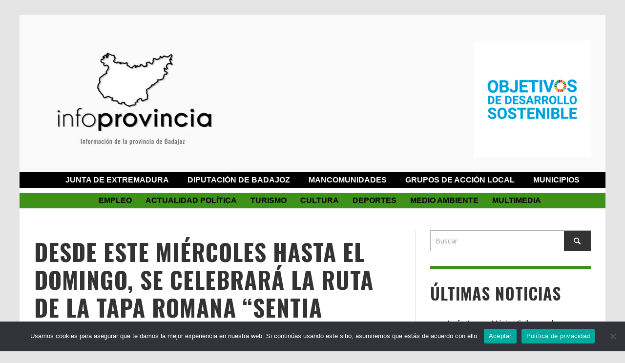

--- FILE ---
content_type: text/html; charset=UTF-8
request_url: https://infoprovincia.net/2023/05/29/desde-este-miercoles-hasta-el-domingo-se-celebrara-la-ruta-de-la-tapa-romana-sentia-amarantis-en-la-que-participan-18-establecimientos-de-merida/
body_size: 27613
content:
<!DOCTYPE html>
<!--[if lt IE 7]>      <html class="no-js lt-ie9 lt-ie8 lt-ie7" dir="ltr" lang="es" prefix="og: https://ogp.me/ns#"> <![endif]-->
<!--[if IE 7]>         <html class="no-js lt-ie9 lt-ie8" dir="ltr" lang="es" prefix="og: https://ogp.me/ns#"> <![endif]-->
<!--[if IE 8]>         <html class="no-js lt-ie9" dir="ltr" lang="es" prefix="og: https://ogp.me/ns#"> <![endif]-->
<!--[if gt IE 8]><!--> <html class="no-js" dir="ltr" lang="es" prefix="og: https://ogp.me/ns#"> <!--<![endif]-->
    <head>
        
        
        <!-- Default Meta Tags -->
        <meta charset="UTF-8">

<link href="//www.google-analytics.com" rel="dns-prefetch">

<meta http-equiv="X-UA-Compatible" content="IE=edge,chrome=1">

<meta name="viewport" content="width=device-width,initial-scale=1.0,user-scalable=yes">

<meta name="description" content="">
<link rel="shortcut icon" href="http://infoprovincia.net/wp-content/uploads/2015/01/Favicon-Infoprovincia.png">		
<link rel="apple-touch-icon" href="http://infoprovincia.net/wp-content/uploads/2015/01/Favicon-Infoprovincia-57x57.png">
<link rel="apple-touch-icon" sizes="114x114" href="http://infoprovincia.net/wp-content/uploads/2015/01/Favicon-Infoprovincia-114x114.png">
<link rel="apple-touch-icon" sizes="72x72" href="http://infoprovincia.net/wp-content/uploads/2015/01/Favicon-Infoprovincia-72x72.png">
<link rel="apple-touch-icon" sizes="144x144" href="http://infoprovincia.net/wp-content/uploads/2015/01/Favicon-Infoprovincia-144x144.png">
<link rel="pingback" href="https://infoprovincia.net/xmlrpc.php" />

        <!-- Facebook integration -->
  

<meta property="og:site_name" content="Infoprovincia">

<meta property="og:url" content="https://infoprovincia.net/2023/05/29/desde-este-miercoles-hasta-el-domingo-se-celebrara-la-ruta-de-la-tapa-romana-sentia-amarantis-en-la-que-participan-18-establecimientos-de-merida/"/>  
<meta property="og:type" content="article" />
<meta property="og:title" content="Desde este miércoles hasta el domingo, se celebrará la Ruta de la Tapa Romana “Sentia Amarantis” en la que participan 18 establecimientos de Mérida" />  
<meta property="og:description" content="Con motivo de la XIII Emerita Lvdica, este miércoles arranca la VIII edición de la Ruta de la Tapa “Sentia Amarantis” en la que participan ...">
	<meta property="og:image" content="https://infoprovincia.net/wp-content/uploads/2023/05/xconcurso-tapa-romana-02_jpg_pagespeed_ic_Q8itt5_yzX.jpg" />



        <!-- css + javascript -->
        
		<!-- All in One SEO 4.9.3 - aioseo.com -->
		<title>Desde este miércoles hasta el domingo, se celebrará la Ruta de la Tapa Romana “Sentia Amarantis” en la que participan 18 establecimientos de Mérida | Infoprovincia</title>
	<meta name="description" content="Con motivo de la XIII Emerita Lvdica, este miércoles arranca la VIII edición de la Ruta de la Tapa “Sentia Amarantis” en la que participan 18 establecimiento de hostelería de la ciudad ofrecerán tapas ‘romanas’, a un precio fijo de 5€. Esta Ruta lleva por nombre ‘Sentia Amarantis’ con motivo del Epitafio de la Tabernera" />
	<meta name="robots" content="max-image-preview:large" />
	<meta name="author" content="Infoprovincia"/>
	<meta name="google-site-verification" content="google5f657323e8d004da.html" />
	<meta name="keywords" content="municipios" />
	<link rel="canonical" href="https://infoprovincia.net/2023/05/29/desde-este-miercoles-hasta-el-domingo-se-celebrara-la-ruta-de-la-tapa-romana-sentia-amarantis-en-la-que-participan-18-establecimientos-de-merida/" />
	<meta name="generator" content="All in One SEO (AIOSEO) 4.9.3" />
		<meta property="og:locale" content="es_ES" />
		<meta property="og:site_name" content="Infoprovincia |" />
		<meta property="og:type" content="article" />
		<meta property="og:title" content="Desde este miércoles hasta el domingo, se celebrará la Ruta de la Tapa Romana “Sentia Amarantis” en la que participan 18 establecimientos de Mérida | Infoprovincia" />
		<meta property="og:description" content="Con motivo de la XIII Emerita Lvdica, este miércoles arranca la VIII edición de la Ruta de la Tapa “Sentia Amarantis” en la que participan 18 establecimiento de hostelería de la ciudad ofrecerán tapas ‘romanas’, a un precio fijo de 5€. Esta Ruta lleva por nombre ‘Sentia Amarantis’ con motivo del Epitafio de la Tabernera" />
		<meta property="og:url" content="https://infoprovincia.net/2023/05/29/desde-este-miercoles-hasta-el-domingo-se-celebrara-la-ruta-de-la-tapa-romana-sentia-amarantis-en-la-que-participan-18-establecimientos-de-merida/" />
		<meta property="og:image" content="https://infoprovincia.net/wp-content/uploads/2014/12/logosinfondo.png" />
		<meta property="og:image:secure_url" content="https://infoprovincia.net/wp-content/uploads/2014/12/logosinfondo.png" />
		<meta property="article:published_time" content="2023-05-29T14:33:54+00:00" />
		<meta property="article:modified_time" content="2023-05-29T14:33:54+00:00" />
		<meta property="article:publisher" content="https://www.facebook.com/infoprovincia.net" />
		<script type="application/ld+json" class="aioseo-schema">
			{"@context":"https:\/\/schema.org","@graph":[{"@type":"Article","@id":"https:\/\/infoprovincia.net\/2023\/05\/29\/desde-este-miercoles-hasta-el-domingo-se-celebrara-la-ruta-de-la-tapa-romana-sentia-amarantis-en-la-que-participan-18-establecimientos-de-merida\/#article","name":"Desde este mi\u00e9rcoles hasta el domingo, se celebrar\u00e1 la Ruta de la Tapa Romana \u201cSentia Amarantis\u201d en la que participan 18 establecimientos de M\u00e9rida | Infoprovincia","headline":"Desde este mi\u00e9rcoles hasta el domingo, se celebrar\u00e1 la Ruta de la Tapa Romana \u201cSentia Amarantis\u201d en la que participan 18 establecimientos de M\u00e9rida","author":{"@id":"https:\/\/infoprovincia.net\/author\/redaccion\/#author"},"publisher":{"@id":"https:\/\/infoprovincia.net\/#organization"},"image":{"@type":"ImageObject","url":"https:\/\/infoprovincia.net\/wp-content\/uploads\/2023\/05\/xconcurso-tapa-romana-02_jpg_pagespeed_ic_Q8itt5_yzX.jpg","width":1280,"height":853},"datePublished":"2023-05-29T16:33:54+01:00","dateModified":"2023-05-29T16:33:54+01:00","inLanguage":"es-ES","mainEntityOfPage":{"@id":"https:\/\/infoprovincia.net\/2023\/05\/29\/desde-este-miercoles-hasta-el-domingo-se-celebrara-la-ruta-de-la-tapa-romana-sentia-amarantis-en-la-que-participan-18-establecimientos-de-merida\/#webpage"},"isPartOf":{"@id":"https:\/\/infoprovincia.net\/2023\/05\/29\/desde-este-miercoles-hasta-el-domingo-se-celebrara-la-ruta-de-la-tapa-romana-sentia-amarantis-en-la-que-participan-18-establecimientos-de-merida\/#webpage"},"articleSection":"Municipios"},{"@type":"BreadcrumbList","@id":"https:\/\/infoprovincia.net\/2023\/05\/29\/desde-este-miercoles-hasta-el-domingo-se-celebrara-la-ruta-de-la-tapa-romana-sentia-amarantis-en-la-que-participan-18-establecimientos-de-merida\/#breadcrumblist","itemListElement":[{"@type":"ListItem","@id":"https:\/\/infoprovincia.net#listItem","position":1,"name":"Home","item":"https:\/\/infoprovincia.net","nextItem":{"@type":"ListItem","@id":"https:\/\/infoprovincia.net\/category\/noticias\/#listItem","name":"Noticias"}},{"@type":"ListItem","@id":"https:\/\/infoprovincia.net\/category\/noticias\/#listItem","position":2,"name":"Noticias","item":"https:\/\/infoprovincia.net\/category\/noticias\/","nextItem":{"@type":"ListItem","@id":"https:\/\/infoprovincia.net\/category\/noticias\/municipios\/#listItem","name":"Municipios"},"previousItem":{"@type":"ListItem","@id":"https:\/\/infoprovincia.net#listItem","name":"Home"}},{"@type":"ListItem","@id":"https:\/\/infoprovincia.net\/category\/noticias\/municipios\/#listItem","position":3,"name":"Municipios","item":"https:\/\/infoprovincia.net\/category\/noticias\/municipios\/","nextItem":{"@type":"ListItem","@id":"https:\/\/infoprovincia.net\/2023\/05\/29\/desde-este-miercoles-hasta-el-domingo-se-celebrara-la-ruta-de-la-tapa-romana-sentia-amarantis-en-la-que-participan-18-establecimientos-de-merida\/#listItem","name":"Desde este mi\u00e9rcoles hasta el domingo, se celebrar\u00e1 la Ruta de la Tapa Romana \u201cSentia Amarantis\u201d en la que participan 18 establecimientos de M\u00e9rida"},"previousItem":{"@type":"ListItem","@id":"https:\/\/infoprovincia.net\/category\/noticias\/#listItem","name":"Noticias"}},{"@type":"ListItem","@id":"https:\/\/infoprovincia.net\/2023\/05\/29\/desde-este-miercoles-hasta-el-domingo-se-celebrara-la-ruta-de-la-tapa-romana-sentia-amarantis-en-la-que-participan-18-establecimientos-de-merida\/#listItem","position":4,"name":"Desde este mi\u00e9rcoles hasta el domingo, se celebrar\u00e1 la Ruta de la Tapa Romana \u201cSentia Amarantis\u201d en la que participan 18 establecimientos de M\u00e9rida","previousItem":{"@type":"ListItem","@id":"https:\/\/infoprovincia.net\/category\/noticias\/municipios\/#listItem","name":"Municipios"}}]},{"@type":"Organization","@id":"https:\/\/infoprovincia.net\/#organization","name":"InfoProvincia","url":"https:\/\/infoprovincia.net\/","telephone":"+34670772320","logo":{"@type":"ImageObject","url":"http:\/\/infoprovincia.net\/wp-content\/uploads\/2014\/12\/logosinfondo.png","@id":"https:\/\/infoprovincia.net\/2023\/05\/29\/desde-este-miercoles-hasta-el-domingo-se-celebrara-la-ruta-de-la-tapa-romana-sentia-amarantis-en-la-que-participan-18-establecimientos-de-merida\/#organizationLogo"},"image":{"@id":"https:\/\/infoprovincia.net\/2023\/05\/29\/desde-este-miercoles-hasta-el-domingo-se-celebrara-la-ruta-de-la-tapa-romana-sentia-amarantis-en-la-que-participan-18-establecimientos-de-merida\/#organizationLogo"},"sameAs":["https:\/\/www.facebook.com\/infoprovincia.net","https:\/\/twitter.com\/Info_Provincia","https:\/\/www.instagram.com\/infoprovinciaweb\/","https:\/\/www.youtube.com\/channel\/UCibs6UT9i0HBky1FtWbyGzQ","https:\/\/www.linkedin.com\/company\/infoprovincia\/","https:\/\/infoprovincia.tumblr.com"]},{"@type":"Person","@id":"https:\/\/infoprovincia.net\/author\/redaccion\/#author","url":"https:\/\/infoprovincia.net\/author\/redaccion\/","name":"Infoprovincia","image":{"@type":"ImageObject","@id":"https:\/\/infoprovincia.net\/2023\/05\/29\/desde-este-miercoles-hasta-el-domingo-se-celebrara-la-ruta-de-la-tapa-romana-sentia-amarantis-en-la-que-participan-18-establecimientos-de-merida\/#authorImage","url":"https:\/\/secure.gravatar.com\/avatar\/5c73a671c360ea56d4bb2500b2952f95?s=96&d=mm&r=g","width":96,"height":96,"caption":"Infoprovincia"}},{"@type":"WebPage","@id":"https:\/\/infoprovincia.net\/2023\/05\/29\/desde-este-miercoles-hasta-el-domingo-se-celebrara-la-ruta-de-la-tapa-romana-sentia-amarantis-en-la-que-participan-18-establecimientos-de-merida\/#webpage","url":"https:\/\/infoprovincia.net\/2023\/05\/29\/desde-este-miercoles-hasta-el-domingo-se-celebrara-la-ruta-de-la-tapa-romana-sentia-amarantis-en-la-que-participan-18-establecimientos-de-merida\/","name":"Desde este mi\u00e9rcoles hasta el domingo, se celebrar\u00e1 la Ruta de la Tapa Romana \u201cSentia Amarantis\u201d en la que participan 18 establecimientos de M\u00e9rida | Infoprovincia","description":"Con motivo de la XIII Emerita Lvdica, este mi\u00e9rcoles arranca la VIII edici\u00f3n de la Ruta de la Tapa \u201cSentia Amarantis\u201d en la que participan 18 establecimiento de hosteler\u00eda de la ciudad ofrecer\u00e1n tapas \u2018romanas\u2019, a un precio fijo de 5\u20ac. Esta Ruta lleva por nombre \u2018Sentia Amarantis\u2019 con motivo del Epitafio de la Tabernera","inLanguage":"es-ES","isPartOf":{"@id":"https:\/\/infoprovincia.net\/#website"},"breadcrumb":{"@id":"https:\/\/infoprovincia.net\/2023\/05\/29\/desde-este-miercoles-hasta-el-domingo-se-celebrara-la-ruta-de-la-tapa-romana-sentia-amarantis-en-la-que-participan-18-establecimientos-de-merida\/#breadcrumblist"},"author":{"@id":"https:\/\/infoprovincia.net\/author\/redaccion\/#author"},"creator":{"@id":"https:\/\/infoprovincia.net\/author\/redaccion\/#author"},"image":{"@type":"ImageObject","url":"https:\/\/infoprovincia.net\/wp-content\/uploads\/2023\/05\/xconcurso-tapa-romana-02_jpg_pagespeed_ic_Q8itt5_yzX.jpg","@id":"https:\/\/infoprovincia.net\/2023\/05\/29\/desde-este-miercoles-hasta-el-domingo-se-celebrara-la-ruta-de-la-tapa-romana-sentia-amarantis-en-la-que-participan-18-establecimientos-de-merida\/#mainImage","width":1280,"height":853},"primaryImageOfPage":{"@id":"https:\/\/infoprovincia.net\/2023\/05\/29\/desde-este-miercoles-hasta-el-domingo-se-celebrara-la-ruta-de-la-tapa-romana-sentia-amarantis-en-la-que-participan-18-establecimientos-de-merida\/#mainImage"},"datePublished":"2023-05-29T16:33:54+01:00","dateModified":"2023-05-29T16:33:54+01:00"},{"@type":"WebSite","@id":"https:\/\/infoprovincia.net\/#website","url":"https:\/\/infoprovincia.net\/","name":"Infoprovincia","inLanguage":"es-ES","publisher":{"@id":"https:\/\/infoprovincia.net\/#organization"}}]}
		</script>
		<!-- All in One SEO -->

		<style>img:is([sizes="auto" i], [sizes^="auto," i]) { contain-intrinsic-size: 3000px 1500px }</style>
		<link rel='dns-prefetch' href='//www.googletagmanager.com' />
<link rel='dns-prefetch' href='//stats.wp.com' />
<link rel="alternate" type="application/rss+xml" title="Infoprovincia &raquo; Feed" href="https://infoprovincia.net/feed/" />
<link rel="alternate" type="application/rss+xml" title="Infoprovincia &raquo; Feed de los comentarios" href="https://infoprovincia.net/comments/feed/" />
<link rel="alternate" type="application/rss+xml" title="Infoprovincia &raquo; Comentario Desde este miércoles hasta el domingo, se celebrará la Ruta de la Tapa Romana “Sentia Amarantis” en la que participan 18 establecimientos de Mérida del feed" href="https://infoprovincia.net/2023/05/29/desde-este-miercoles-hasta-el-domingo-se-celebrara-la-ruta-de-la-tapa-romana-sentia-amarantis-en-la-que-participan-18-establecimientos-de-merida/feed/" />
		<style>
			.lazyload,
			.lazyloading {
				max-width: 100%;
			}
		</style>
				<!-- This site uses the Google Analytics by ExactMetrics plugin v8.11.1 - Using Analytics tracking - https://www.exactmetrics.com/ -->
							<script src="//www.googletagmanager.com/gtag/js?id=G-6QLREZT81C"  data-cfasync="false" data-wpfc-render="false" type="text/javascript" async></script>
			<script data-cfasync="false" data-wpfc-render="false" type="text/javascript">
				var em_version = '8.11.1';
				var em_track_user = true;
				var em_no_track_reason = '';
								var ExactMetricsDefaultLocations = {"page_location":"https:\/\/infoprovincia.net\/2023\/05\/29\/desde-este-miercoles-hasta-el-domingo-se-celebrara-la-ruta-de-la-tapa-romana-sentia-amarantis-en-la-que-participan-18-establecimientos-de-merida\/"};
								if ( typeof ExactMetricsPrivacyGuardFilter === 'function' ) {
					var ExactMetricsLocations = (typeof ExactMetricsExcludeQuery === 'object') ? ExactMetricsPrivacyGuardFilter( ExactMetricsExcludeQuery ) : ExactMetricsPrivacyGuardFilter( ExactMetricsDefaultLocations );
				} else {
					var ExactMetricsLocations = (typeof ExactMetricsExcludeQuery === 'object') ? ExactMetricsExcludeQuery : ExactMetricsDefaultLocations;
				}

								var disableStrs = [
										'ga-disable-G-6QLREZT81C',
									];

				/* Function to detect opted out users */
				function __gtagTrackerIsOptedOut() {
					for (var index = 0; index < disableStrs.length; index++) {
						if (document.cookie.indexOf(disableStrs[index] + '=true') > -1) {
							return true;
						}
					}

					return false;
				}

				/* Disable tracking if the opt-out cookie exists. */
				if (__gtagTrackerIsOptedOut()) {
					for (var index = 0; index < disableStrs.length; index++) {
						window[disableStrs[index]] = true;
					}
				}

				/* Opt-out function */
				function __gtagTrackerOptout() {
					for (var index = 0; index < disableStrs.length; index++) {
						document.cookie = disableStrs[index] + '=true; expires=Thu, 31 Dec 2099 23:59:59 UTC; path=/';
						window[disableStrs[index]] = true;
					}
				}

				if ('undefined' === typeof gaOptout) {
					function gaOptout() {
						__gtagTrackerOptout();
					}
				}
								window.dataLayer = window.dataLayer || [];

				window.ExactMetricsDualTracker = {
					helpers: {},
					trackers: {},
				};
				if (em_track_user) {
					function __gtagDataLayer() {
						dataLayer.push(arguments);
					}

					function __gtagTracker(type, name, parameters) {
						if (!parameters) {
							parameters = {};
						}

						if (parameters.send_to) {
							__gtagDataLayer.apply(null, arguments);
							return;
						}

						if (type === 'event') {
														parameters.send_to = exactmetrics_frontend.v4_id;
							var hookName = name;
							if (typeof parameters['event_category'] !== 'undefined') {
								hookName = parameters['event_category'] + ':' + name;
							}

							if (typeof ExactMetricsDualTracker.trackers[hookName] !== 'undefined') {
								ExactMetricsDualTracker.trackers[hookName](parameters);
							} else {
								__gtagDataLayer('event', name, parameters);
							}
							
						} else {
							__gtagDataLayer.apply(null, arguments);
						}
					}

					__gtagTracker('js', new Date());
					__gtagTracker('set', {
						'developer_id.dNDMyYj': true,
											});
					if ( ExactMetricsLocations.page_location ) {
						__gtagTracker('set', ExactMetricsLocations);
					}
										__gtagTracker('config', 'G-6QLREZT81C', {"forceSSL":"true"} );
										window.gtag = __gtagTracker;										(function () {
						/* https://developers.google.com/analytics/devguides/collection/analyticsjs/ */
						/* ga and __gaTracker compatibility shim. */
						var noopfn = function () {
							return null;
						};
						var newtracker = function () {
							return new Tracker();
						};
						var Tracker = function () {
							return null;
						};
						var p = Tracker.prototype;
						p.get = noopfn;
						p.set = noopfn;
						p.send = function () {
							var args = Array.prototype.slice.call(arguments);
							args.unshift('send');
							__gaTracker.apply(null, args);
						};
						var __gaTracker = function () {
							var len = arguments.length;
							if (len === 0) {
								return;
							}
							var f = arguments[len - 1];
							if (typeof f !== 'object' || f === null || typeof f.hitCallback !== 'function') {
								if ('send' === arguments[0]) {
									var hitConverted, hitObject = false, action;
									if ('event' === arguments[1]) {
										if ('undefined' !== typeof arguments[3]) {
											hitObject = {
												'eventAction': arguments[3],
												'eventCategory': arguments[2],
												'eventLabel': arguments[4],
												'value': arguments[5] ? arguments[5] : 1,
											}
										}
									}
									if ('pageview' === arguments[1]) {
										if ('undefined' !== typeof arguments[2]) {
											hitObject = {
												'eventAction': 'page_view',
												'page_path': arguments[2],
											}
										}
									}
									if (typeof arguments[2] === 'object') {
										hitObject = arguments[2];
									}
									if (typeof arguments[5] === 'object') {
										Object.assign(hitObject, arguments[5]);
									}
									if ('undefined' !== typeof arguments[1].hitType) {
										hitObject = arguments[1];
										if ('pageview' === hitObject.hitType) {
											hitObject.eventAction = 'page_view';
										}
									}
									if (hitObject) {
										action = 'timing' === arguments[1].hitType ? 'timing_complete' : hitObject.eventAction;
										hitConverted = mapArgs(hitObject);
										__gtagTracker('event', action, hitConverted);
									}
								}
								return;
							}

							function mapArgs(args) {
								var arg, hit = {};
								var gaMap = {
									'eventCategory': 'event_category',
									'eventAction': 'event_action',
									'eventLabel': 'event_label',
									'eventValue': 'event_value',
									'nonInteraction': 'non_interaction',
									'timingCategory': 'event_category',
									'timingVar': 'name',
									'timingValue': 'value',
									'timingLabel': 'event_label',
									'page': 'page_path',
									'location': 'page_location',
									'title': 'page_title',
									'referrer' : 'page_referrer',
								};
								for (arg in args) {
																		if (!(!args.hasOwnProperty(arg) || !gaMap.hasOwnProperty(arg))) {
										hit[gaMap[arg]] = args[arg];
									} else {
										hit[arg] = args[arg];
									}
								}
								return hit;
							}

							try {
								f.hitCallback();
							} catch (ex) {
							}
						};
						__gaTracker.create = newtracker;
						__gaTracker.getByName = newtracker;
						__gaTracker.getAll = function () {
							return [];
						};
						__gaTracker.remove = noopfn;
						__gaTracker.loaded = true;
						window['__gaTracker'] = __gaTracker;
					})();
									} else {
										console.log("");
					(function () {
						function __gtagTracker() {
							return null;
						}

						window['__gtagTracker'] = __gtagTracker;
						window['gtag'] = __gtagTracker;
					})();
									}
			</script>
							<!-- / Google Analytics by ExactMetrics -->
		<script type="text/javascript">
/* <![CDATA[ */
window._wpemojiSettings = {"baseUrl":"https:\/\/s.w.org\/images\/core\/emoji\/14.0.0\/72x72\/","ext":".png","svgUrl":"https:\/\/s.w.org\/images\/core\/emoji\/14.0.0\/svg\/","svgExt":".svg","source":{"concatemoji":"https:\/\/infoprovincia.net\/wp-includes\/js\/wp-emoji-release.min.js?ver=6.4.7"}};
/*! This file is auto-generated */
!function(i,n){var o,s,e;function c(e){try{var t={supportTests:e,timestamp:(new Date).valueOf()};sessionStorage.setItem(o,JSON.stringify(t))}catch(e){}}function p(e,t,n){e.clearRect(0,0,e.canvas.width,e.canvas.height),e.fillText(t,0,0);var t=new Uint32Array(e.getImageData(0,0,e.canvas.width,e.canvas.height).data),r=(e.clearRect(0,0,e.canvas.width,e.canvas.height),e.fillText(n,0,0),new Uint32Array(e.getImageData(0,0,e.canvas.width,e.canvas.height).data));return t.every(function(e,t){return e===r[t]})}function u(e,t,n){switch(t){case"flag":return n(e,"\ud83c\udff3\ufe0f\u200d\u26a7\ufe0f","\ud83c\udff3\ufe0f\u200b\u26a7\ufe0f")?!1:!n(e,"\ud83c\uddfa\ud83c\uddf3","\ud83c\uddfa\u200b\ud83c\uddf3")&&!n(e,"\ud83c\udff4\udb40\udc67\udb40\udc62\udb40\udc65\udb40\udc6e\udb40\udc67\udb40\udc7f","\ud83c\udff4\u200b\udb40\udc67\u200b\udb40\udc62\u200b\udb40\udc65\u200b\udb40\udc6e\u200b\udb40\udc67\u200b\udb40\udc7f");case"emoji":return!n(e,"\ud83e\udef1\ud83c\udffb\u200d\ud83e\udef2\ud83c\udfff","\ud83e\udef1\ud83c\udffb\u200b\ud83e\udef2\ud83c\udfff")}return!1}function f(e,t,n){var r="undefined"!=typeof WorkerGlobalScope&&self instanceof WorkerGlobalScope?new OffscreenCanvas(300,150):i.createElement("canvas"),a=r.getContext("2d",{willReadFrequently:!0}),o=(a.textBaseline="top",a.font="600 32px Arial",{});return e.forEach(function(e){o[e]=t(a,e,n)}),o}function t(e){var t=i.createElement("script");t.src=e,t.defer=!0,i.head.appendChild(t)}"undefined"!=typeof Promise&&(o="wpEmojiSettingsSupports",s=["flag","emoji"],n.supports={everything:!0,everythingExceptFlag:!0},e=new Promise(function(e){i.addEventListener("DOMContentLoaded",e,{once:!0})}),new Promise(function(t){var n=function(){try{var e=JSON.parse(sessionStorage.getItem(o));if("object"==typeof e&&"number"==typeof e.timestamp&&(new Date).valueOf()<e.timestamp+604800&&"object"==typeof e.supportTests)return e.supportTests}catch(e){}return null}();if(!n){if("undefined"!=typeof Worker&&"undefined"!=typeof OffscreenCanvas&&"undefined"!=typeof URL&&URL.createObjectURL&&"undefined"!=typeof Blob)try{var e="postMessage("+f.toString()+"("+[JSON.stringify(s),u.toString(),p.toString()].join(",")+"));",r=new Blob([e],{type:"text/javascript"}),a=new Worker(URL.createObjectURL(r),{name:"wpTestEmojiSupports"});return void(a.onmessage=function(e){c(n=e.data),a.terminate(),t(n)})}catch(e){}c(n=f(s,u,p))}t(n)}).then(function(e){for(var t in e)n.supports[t]=e[t],n.supports.everything=n.supports.everything&&n.supports[t],"flag"!==t&&(n.supports.everythingExceptFlag=n.supports.everythingExceptFlag&&n.supports[t]);n.supports.everythingExceptFlag=n.supports.everythingExceptFlag&&!n.supports.flag,n.DOMReady=!1,n.readyCallback=function(){n.DOMReady=!0}}).then(function(){return e}).then(function(){var e;n.supports.everything||(n.readyCallback(),(e=n.source||{}).concatemoji?t(e.concatemoji):e.wpemoji&&e.twemoji&&(t(e.twemoji),t(e.wpemoji)))}))}((window,document),window._wpemojiSettings);
/* ]]> */
</script>
<style id='wp-emoji-styles-inline-css' type='text/css'>

	img.wp-smiley, img.emoji {
		display: inline !important;
		border: none !important;
		box-shadow: none !important;
		height: 1em !important;
		width: 1em !important;
		margin: 0 0.07em !important;
		vertical-align: -0.1em !important;
		background: none !important;
		padding: 0 !important;
	}
</style>
<link rel='stylesheet' id='wp-block-library-css' href='https://infoprovincia.net/wp-includes/css/dist/block-library/style.min.css?ver=6.4.7' type='text/css' media='all' />
<style id='wp-block-library-inline-css' type='text/css'>
.has-text-align-justify{text-align:justify;}
</style>
<link rel='stylesheet' id='aioseo/css/src/vue/standalone/blocks/table-of-contents/global.scss-css' href='https://infoprovincia.net/wp-content/plugins/all-in-one-seo-pack/dist/Lite/assets/css/table-of-contents/global.e90f6d47.css?ver=4.9.3' type='text/css' media='all' />
<link rel='stylesheet' id='mediaelement-css' href='https://infoprovincia.net/wp-includes/js/mediaelement/mediaelementplayer-legacy.min.css?ver=4.2.17' type='text/css' media='all' />
<link rel='stylesheet' id='wp-mediaelement-css' href='https://infoprovincia.net/wp-includes/js/mediaelement/wp-mediaelement.min.css?ver=6.4.7' type='text/css' media='all' />
<style id='classic-theme-styles-inline-css' type='text/css'>
/*! This file is auto-generated */
.wp-block-button__link{color:#fff;background-color:#32373c;border-radius:9999px;box-shadow:none;text-decoration:none;padding:calc(.667em + 2px) calc(1.333em + 2px);font-size:1.125em}.wp-block-file__button{background:#32373c;color:#fff;text-decoration:none}
</style>
<style id='global-styles-inline-css' type='text/css'>
body{--wp--preset--color--black: #000000;--wp--preset--color--cyan-bluish-gray: #abb8c3;--wp--preset--color--white: #ffffff;--wp--preset--color--pale-pink: #f78da7;--wp--preset--color--vivid-red: #cf2e2e;--wp--preset--color--luminous-vivid-orange: #ff6900;--wp--preset--color--luminous-vivid-amber: #fcb900;--wp--preset--color--light-green-cyan: #7bdcb5;--wp--preset--color--vivid-green-cyan: #00d084;--wp--preset--color--pale-cyan-blue: #8ed1fc;--wp--preset--color--vivid-cyan-blue: #0693e3;--wp--preset--color--vivid-purple: #9b51e0;--wp--preset--gradient--vivid-cyan-blue-to-vivid-purple: linear-gradient(135deg,rgba(6,147,227,1) 0%,rgb(155,81,224) 100%);--wp--preset--gradient--light-green-cyan-to-vivid-green-cyan: linear-gradient(135deg,rgb(122,220,180) 0%,rgb(0,208,130) 100%);--wp--preset--gradient--luminous-vivid-amber-to-luminous-vivid-orange: linear-gradient(135deg,rgba(252,185,0,1) 0%,rgba(255,105,0,1) 100%);--wp--preset--gradient--luminous-vivid-orange-to-vivid-red: linear-gradient(135deg,rgba(255,105,0,1) 0%,rgb(207,46,46) 100%);--wp--preset--gradient--very-light-gray-to-cyan-bluish-gray: linear-gradient(135deg,rgb(238,238,238) 0%,rgb(169,184,195) 100%);--wp--preset--gradient--cool-to-warm-spectrum: linear-gradient(135deg,rgb(74,234,220) 0%,rgb(151,120,209) 20%,rgb(207,42,186) 40%,rgb(238,44,130) 60%,rgb(251,105,98) 80%,rgb(254,248,76) 100%);--wp--preset--gradient--blush-light-purple: linear-gradient(135deg,rgb(255,206,236) 0%,rgb(152,150,240) 100%);--wp--preset--gradient--blush-bordeaux: linear-gradient(135deg,rgb(254,205,165) 0%,rgb(254,45,45) 50%,rgb(107,0,62) 100%);--wp--preset--gradient--luminous-dusk: linear-gradient(135deg,rgb(255,203,112) 0%,rgb(199,81,192) 50%,rgb(65,88,208) 100%);--wp--preset--gradient--pale-ocean: linear-gradient(135deg,rgb(255,245,203) 0%,rgb(182,227,212) 50%,rgb(51,167,181) 100%);--wp--preset--gradient--electric-grass: linear-gradient(135deg,rgb(202,248,128) 0%,rgb(113,206,126) 100%);--wp--preset--gradient--midnight: linear-gradient(135deg,rgb(2,3,129) 0%,rgb(40,116,252) 100%);--wp--preset--font-size--small: 13px;--wp--preset--font-size--medium: 20px;--wp--preset--font-size--large: 36px;--wp--preset--font-size--x-large: 42px;--wp--preset--spacing--20: 0.44rem;--wp--preset--spacing--30: 0.67rem;--wp--preset--spacing--40: 1rem;--wp--preset--spacing--50: 1.5rem;--wp--preset--spacing--60: 2.25rem;--wp--preset--spacing--70: 3.38rem;--wp--preset--spacing--80: 5.06rem;--wp--preset--shadow--natural: 6px 6px 9px rgba(0, 0, 0, 0.2);--wp--preset--shadow--deep: 12px 12px 50px rgba(0, 0, 0, 0.4);--wp--preset--shadow--sharp: 6px 6px 0px rgba(0, 0, 0, 0.2);--wp--preset--shadow--outlined: 6px 6px 0px -3px rgba(255, 255, 255, 1), 6px 6px rgba(0, 0, 0, 1);--wp--preset--shadow--crisp: 6px 6px 0px rgba(0, 0, 0, 1);}:where(.is-layout-flex){gap: 0.5em;}:where(.is-layout-grid){gap: 0.5em;}body .is-layout-flow > .alignleft{float: left;margin-inline-start: 0;margin-inline-end: 2em;}body .is-layout-flow > .alignright{float: right;margin-inline-start: 2em;margin-inline-end: 0;}body .is-layout-flow > .aligncenter{margin-left: auto !important;margin-right: auto !important;}body .is-layout-constrained > .alignleft{float: left;margin-inline-start: 0;margin-inline-end: 2em;}body .is-layout-constrained > .alignright{float: right;margin-inline-start: 2em;margin-inline-end: 0;}body .is-layout-constrained > .aligncenter{margin-left: auto !important;margin-right: auto !important;}body .is-layout-constrained > :where(:not(.alignleft):not(.alignright):not(.alignfull)){max-width: var(--wp--style--global--content-size);margin-left: auto !important;margin-right: auto !important;}body .is-layout-constrained > .alignwide{max-width: var(--wp--style--global--wide-size);}body .is-layout-flex{display: flex;}body .is-layout-flex{flex-wrap: wrap;align-items: center;}body .is-layout-flex > *{margin: 0;}body .is-layout-grid{display: grid;}body .is-layout-grid > *{margin: 0;}:where(.wp-block-columns.is-layout-flex){gap: 2em;}:where(.wp-block-columns.is-layout-grid){gap: 2em;}:where(.wp-block-post-template.is-layout-flex){gap: 1.25em;}:where(.wp-block-post-template.is-layout-grid){gap: 1.25em;}.has-black-color{color: var(--wp--preset--color--black) !important;}.has-cyan-bluish-gray-color{color: var(--wp--preset--color--cyan-bluish-gray) !important;}.has-white-color{color: var(--wp--preset--color--white) !important;}.has-pale-pink-color{color: var(--wp--preset--color--pale-pink) !important;}.has-vivid-red-color{color: var(--wp--preset--color--vivid-red) !important;}.has-luminous-vivid-orange-color{color: var(--wp--preset--color--luminous-vivid-orange) !important;}.has-luminous-vivid-amber-color{color: var(--wp--preset--color--luminous-vivid-amber) !important;}.has-light-green-cyan-color{color: var(--wp--preset--color--light-green-cyan) !important;}.has-vivid-green-cyan-color{color: var(--wp--preset--color--vivid-green-cyan) !important;}.has-pale-cyan-blue-color{color: var(--wp--preset--color--pale-cyan-blue) !important;}.has-vivid-cyan-blue-color{color: var(--wp--preset--color--vivid-cyan-blue) !important;}.has-vivid-purple-color{color: var(--wp--preset--color--vivid-purple) !important;}.has-black-background-color{background-color: var(--wp--preset--color--black) !important;}.has-cyan-bluish-gray-background-color{background-color: var(--wp--preset--color--cyan-bluish-gray) !important;}.has-white-background-color{background-color: var(--wp--preset--color--white) !important;}.has-pale-pink-background-color{background-color: var(--wp--preset--color--pale-pink) !important;}.has-vivid-red-background-color{background-color: var(--wp--preset--color--vivid-red) !important;}.has-luminous-vivid-orange-background-color{background-color: var(--wp--preset--color--luminous-vivid-orange) !important;}.has-luminous-vivid-amber-background-color{background-color: var(--wp--preset--color--luminous-vivid-amber) !important;}.has-light-green-cyan-background-color{background-color: var(--wp--preset--color--light-green-cyan) !important;}.has-vivid-green-cyan-background-color{background-color: var(--wp--preset--color--vivid-green-cyan) !important;}.has-pale-cyan-blue-background-color{background-color: var(--wp--preset--color--pale-cyan-blue) !important;}.has-vivid-cyan-blue-background-color{background-color: var(--wp--preset--color--vivid-cyan-blue) !important;}.has-vivid-purple-background-color{background-color: var(--wp--preset--color--vivid-purple) !important;}.has-black-border-color{border-color: var(--wp--preset--color--black) !important;}.has-cyan-bluish-gray-border-color{border-color: var(--wp--preset--color--cyan-bluish-gray) !important;}.has-white-border-color{border-color: var(--wp--preset--color--white) !important;}.has-pale-pink-border-color{border-color: var(--wp--preset--color--pale-pink) !important;}.has-vivid-red-border-color{border-color: var(--wp--preset--color--vivid-red) !important;}.has-luminous-vivid-orange-border-color{border-color: var(--wp--preset--color--luminous-vivid-orange) !important;}.has-luminous-vivid-amber-border-color{border-color: var(--wp--preset--color--luminous-vivid-amber) !important;}.has-light-green-cyan-border-color{border-color: var(--wp--preset--color--light-green-cyan) !important;}.has-vivid-green-cyan-border-color{border-color: var(--wp--preset--color--vivid-green-cyan) !important;}.has-pale-cyan-blue-border-color{border-color: var(--wp--preset--color--pale-cyan-blue) !important;}.has-vivid-cyan-blue-border-color{border-color: var(--wp--preset--color--vivid-cyan-blue) !important;}.has-vivid-purple-border-color{border-color: var(--wp--preset--color--vivid-purple) !important;}.has-vivid-cyan-blue-to-vivid-purple-gradient-background{background: var(--wp--preset--gradient--vivid-cyan-blue-to-vivid-purple) !important;}.has-light-green-cyan-to-vivid-green-cyan-gradient-background{background: var(--wp--preset--gradient--light-green-cyan-to-vivid-green-cyan) !important;}.has-luminous-vivid-amber-to-luminous-vivid-orange-gradient-background{background: var(--wp--preset--gradient--luminous-vivid-amber-to-luminous-vivid-orange) !important;}.has-luminous-vivid-orange-to-vivid-red-gradient-background{background: var(--wp--preset--gradient--luminous-vivid-orange-to-vivid-red) !important;}.has-very-light-gray-to-cyan-bluish-gray-gradient-background{background: var(--wp--preset--gradient--very-light-gray-to-cyan-bluish-gray) !important;}.has-cool-to-warm-spectrum-gradient-background{background: var(--wp--preset--gradient--cool-to-warm-spectrum) !important;}.has-blush-light-purple-gradient-background{background: var(--wp--preset--gradient--blush-light-purple) !important;}.has-blush-bordeaux-gradient-background{background: var(--wp--preset--gradient--blush-bordeaux) !important;}.has-luminous-dusk-gradient-background{background: var(--wp--preset--gradient--luminous-dusk) !important;}.has-pale-ocean-gradient-background{background: var(--wp--preset--gradient--pale-ocean) !important;}.has-electric-grass-gradient-background{background: var(--wp--preset--gradient--electric-grass) !important;}.has-midnight-gradient-background{background: var(--wp--preset--gradient--midnight) !important;}.has-small-font-size{font-size: var(--wp--preset--font-size--small) !important;}.has-medium-font-size{font-size: var(--wp--preset--font-size--medium) !important;}.has-large-font-size{font-size: var(--wp--preset--font-size--large) !important;}.has-x-large-font-size{font-size: var(--wp--preset--font-size--x-large) !important;}
.wp-block-navigation a:where(:not(.wp-element-button)){color: inherit;}
:where(.wp-block-post-template.is-layout-flex){gap: 1.25em;}:where(.wp-block-post-template.is-layout-grid){gap: 1.25em;}
:where(.wp-block-columns.is-layout-flex){gap: 2em;}:where(.wp-block-columns.is-layout-grid){gap: 2em;}
.wp-block-pullquote{font-size: 1.5em;line-height: 1.6;}
</style>
<link rel='stylesheet' id='cookie-notice-front-css' href='https://infoprovincia.net/wp-content/plugins/cookie-notice/css/front.min.css?ver=2.5.11' type='text/css' media='all' />
<link rel='stylesheet' id='vwcss-icon-elusive-css' href='https://infoprovincia.net/wp-content/themes/provincia/framework/font-icons/elusive/css/elusive.css?ver=6.4.7' type='text/css' media='all' />
<link rel='stylesheet' id='vwcss-icon-awesome-css' href='https://infoprovincia.net/wp-content/themes/provincia/framework/font-icons/awesome/css/awesome.css?ver=6.4.7' type='text/css' media='all' />
<link rel='stylesheet' id='vwcss-icon-iconic-css' href='https://infoprovincia.net/wp-content/themes/provincia/framework/font-icons/iconic/css/iconic.css?ver=6.4.7' type='text/css' media='all' />
<link rel='stylesheet' id='vwcss-icon-typicons-css' href='https://infoprovincia.net/wp-content/themes/provincia/framework/font-icons/typicons/css/typicons.css?ver=6.4.7' type='text/css' media='all' />
<link rel='stylesheet' id='vwcss-flexslider-css' href='https://infoprovincia.net/wp-content/themes/provincia/framework/flexslider/flexslider-custom.css?ver=6.4.7' type='text/css' media='all' />
<link rel='stylesheet' id='vwcss-icon-social-css' href='https://infoprovincia.net/wp-content/themes/provincia/framework/font-icons/social-icons/css/zocial.css?ver=6.4.7' type='text/css' media='all' />
<link rel='stylesheet' id='vwcss-icon-entypo-css' href='https://infoprovincia.net/wp-content/themes/provincia/framework/font-icons/entypo/css/entypo.css?ver=6.4.7' type='text/css' media='all' />
<link rel='stylesheet' id='vwcss-icon-symbol-css' href='https://infoprovincia.net/wp-content/themes/provincia/framework/font-icons/symbol/css/symbol.css?ver=6.4.7' type='text/css' media='all' />
<link rel='stylesheet' id='vwcss-swipebox-css' href='https://infoprovincia.net/wp-content/themes/provincia/framework/swipebox/swipebox.css?ver=6.4.7' type='text/css' media='all' />
<link rel='stylesheet' id='vwcss-bootstrap-css' href='https://infoprovincia.net/wp-content/themes/provincia/framework/bootstrap/css/bootstrap.css?ver=6.4.7' type='text/css' media='all' />
<link rel='stylesheet' id='vwcss-theme-css' href='https://infoprovincia.net/wp-content/themes/provincia/css/theme.css?ver=6.4.7' type='text/css' media='all' />
<script type="text/javascript" src="https://infoprovincia.net/wp-content/plugins/google-analytics-dashboard-for-wp/assets/js/frontend-gtag.min.js?ver=8.11.1" id="exactmetrics-frontend-script-js" async="async" data-wp-strategy="async"></script>
<script data-cfasync="false" data-wpfc-render="false" type="text/javascript" id='exactmetrics-frontend-script-js-extra'>/* <![CDATA[ */
var exactmetrics_frontend = {"js_events_tracking":"true","download_extensions":"zip,mp3,mpeg,pdf,docx,pptx,xlsx,rar","inbound_paths":"[{\"path\":\"\\\/go\\\/\",\"label\":\"affiliate\"},{\"path\":\"\\\/recommend\\\/\",\"label\":\"affiliate\"}]","home_url":"https:\/\/infoprovincia.net","hash_tracking":"false","v4_id":"G-6QLREZT81C"};/* ]]> */
</script>
<script type="text/javascript" id="cookie-notice-front-js-before">
/* <![CDATA[ */
var cnArgs = {"ajaxUrl":"https:\/\/infoprovincia.net\/wp-admin\/admin-ajax.php","nonce":"8647543f1a","hideEffect":"fade","position":"bottom","onScroll":true,"onScrollOffset":100,"onClick":true,"cookieName":"cookie_notice_accepted","cookieTime":2592000,"cookieTimeRejected":2592000,"globalCookie":false,"redirection":false,"cache":false,"revokeCookies":false,"revokeCookiesOpt":"automatic"};
/* ]]> */
</script>
<script type="text/javascript" src="https://infoprovincia.net/wp-content/plugins/cookie-notice/js/front.min.js?ver=2.5.11" id="cookie-notice-front-js"></script>
<script type="text/javascript" src="https://www.googletagmanager.com/gtag/js?id=G-00R0MT86X5&amp;ver=6.4.7" id="wk-analytics-script-js"></script>
<script type="text/javascript" id="wk-analytics-script-js-after">
/* <![CDATA[ */
function shouldTrack(){
var trackLoggedIn = false;
var loggedIn = false;
if(!loggedIn){
return true;
} else if( trackLoggedIn ) {
return true;
}
return false;
}
function hasWKGoogleAnalyticsCookie() {
return (new RegExp('wp_wk_ga_untrack_' + document.location.hostname)).test(document.cookie);
}
if (!hasWKGoogleAnalyticsCookie() && shouldTrack()) {
//Google Analytics
window.dataLayer = window.dataLayer || [];
function gtag(){dataLayer.push(arguments);}
gtag('js', new Date());
gtag('config', 'G-00R0MT86X5', { 'anonymize_ip': true });
}
/* ]]> */
</script>
<script type="text/javascript" src="https://infoprovincia.net/wp-includes/js/jquery/jquery.min.js?ver=3.7.1" id="jquery-core-js"></script>
<script type="text/javascript" src="https://infoprovincia.net/wp-includes/js/jquery/jquery-migrate.min.js?ver=3.4.1" id="jquery-migrate-js"></script>
<script type="text/javascript" id="instant-search-js-extra">
/* <![CDATA[ */
var instant_search = {"blog_url":"https:\/\/infoprovincia.net","ajax_url":"https:\/\/infoprovincia.net\/wp-admin\/admin-ajax.php"};
/* ]]> */
</script>
<script type="text/javascript" src="https://infoprovincia.net/wp-content/themes/provincia/framework/instant-search/instant-search.js?ver=6.4.7" id="instant-search-js"></script>
<link rel="https://api.w.org/" href="https://infoprovincia.net/wp-json/" /><link rel="alternate" type="application/json" href="https://infoprovincia.net/wp-json/wp/v2/posts/296905" /><link rel="EditURI" type="application/rsd+xml" title="RSD" href="https://infoprovincia.net/xmlrpc.php?rsd" />
<meta name="generator" content="WordPress 6.4.7" />
<link rel='shortlink' href='https://infoprovincia.net/?p=296905' />
<link rel="alternate" type="application/json+oembed" href="https://infoprovincia.net/wp-json/oembed/1.0/embed?url=https%3A%2F%2Finfoprovincia.net%2F2023%2F05%2F29%2Fdesde-este-miercoles-hasta-el-domingo-se-celebrara-la-ruta-de-la-tapa-romana-sentia-amarantis-en-la-que-participan-18-establecimientos-de-merida%2F" />
<link rel="alternate" type="text/xml+oembed" href="https://infoprovincia.net/wp-json/oembed/1.0/embed?url=https%3A%2F%2Finfoprovincia.net%2F2023%2F05%2F29%2Fdesde-este-miercoles-hasta-el-domingo-se-celebrara-la-ruta-de-la-tapa-romana-sentia-amarantis-en-la-que-participan-18-establecimientos-de-merida%2F&#038;format=xml" />
	<style>img#wpstats{display:none}</style>
				<script>
			document.documentElement.className = document.documentElement.className.replace('no-js', 'js');
		</script>
				<style>
			.no-js img.lazyload {
				display: none;
			}

			figure.wp-block-image img.lazyloading {
				min-width: 150px;
			}

			.lazyload,
			.lazyloading {
				--smush-placeholder-width: 100px;
				--smush-placeholder-aspect-ratio: 1/1;
				width: var(--smush-image-width, var(--smush-placeholder-width)) !important;
				aspect-ratio: var(--smush-image-aspect-ratio, var(--smush-placeholder-aspect-ratio)) !important;
			}

						.lazyload, .lazyloading {
				opacity: 0;
			}

			.lazyloaded {
				opacity: 1;
				transition: opacity 400ms;
				transition-delay: 0ms;
			}

					</style>
			<style type="text/css" id="custom-background-css">
	body.custom-background.site-layout-boxed
	, body.custom-background.site-layout-full-large #off-canvas-body-inner
	, body.custom-background.site-layout-full-medium #off-canvas-body-inner
	{ background-color: #e5e5e5; }
	</style>
	<link href='http://fonts.googleapis.com/css?family=Oswald:400,400italic,700,700italic,400,400italic|Open+Sans:400,400italic,700,700italic,400,400italic&#038;subset=latin,latin-ext,cyrillic,cyrillic-ext,greek-ext,greek,vietnamese' rel='stylesheet' type='text/css'>	<style type="text/css">
				
				
		::selection { color: white; background-color: #cccccc; }
		h1, h2, h3, h4, h5, h6 {
			font-family: Oswald, sans-serif;
			font-weight: 400;
			color: #333333;
		}
		h1 { line-height: 1.1; }
		h2 { line-height: 1.2; }
		h3, h4, h5, h6 { line-height: 1.4; }
		body {
			font-family: Open Sans, sans-serif;
			font-size: 14px;
			font-weight: 400;
			color: #2b2b2b;
		}

		.header-font,
		woocommerce div.product .woocommerce-tabs ul.tabs li, .woocommerce-page div.product .woocommerce-tabs ul.tabs li, .woocommerce #content div.product .woocommerce-tabs ul.tabs li, .woocommerce-page #content div.product .woocommerce-tabs ul.tabs li
		{ font-family: Oswald, sans-serif; font-weight: 400; }
		.header-font-color { color: #333333; }

		.wp-caption p.wp-caption-text {
			color: #333333;
			border-bottom-color: #333333;
		}
		
		.body-font { font-family: Open Sans, sans-serif; font-weight: 400; }

		/* Only header font, No font-weight */
		.mobile-nav,
		.top-nav,
		.comment .author > span, .pingback .author > span, 
		.label, .tagcloud a,
		.woocommerce .product_meta .post-tags a,
		.bbp-topic-tags a,
		.woocommerce div.product span.price, .woocommerce-page div.product span.price, .woocommerce #content div.product span.price, .woocommerce-page #content div.product span.price, .woocommerce div.product p.price, .woocommerce-page div.product p.price, .woocommerce #content div.product p.price, .woocommerce-page #content div.product p.price,
		.main-nav .menu-link { font-family: Oswald, sans-serif; }

		/* Primary Color */
		.primary-bg,
		.label, .tagcloud a,
		.woocommerce nav.woocommerce-pagination ul li span.current, .woocommerce-page nav.woocommerce-pagination ul li span.current, .woocommerce #content nav.woocommerce-pagination ul li span.current, .woocommerce-page #content nav.woocommerce-pagination ul li span.current, .woocommerce nav.woocommerce-pagination ul li a:hover, .woocommerce-page nav.woocommerce-pagination ul li a:hover, .woocommerce #content nav.woocommerce-pagination ul li a:hover, .woocommerce-page #content nav.woocommerce-pagination ul li a:hover, .woocommerce nav.woocommerce-pagination ul li a:focus, .woocommerce-page nav.woocommerce-pagination ul li a:focus, .woocommerce #content nav.woocommerce-pagination ul li a:focus, .woocommerce-page #content nav.woocommerce-pagination ul li a:focus,
		#pagination > span {
			background-color: #cccccc;
		}
		a, .social-share a:hover, .site-social-icons a:hover,
		.bbp-topic-header a:hover,
		.bbp-forum-header a:hover,
		.bbp-reply-header a:hover { color: #cccccc; }
		.button-primary { color: #cccccc; border-color: #cccccc; }
		.primary-border { border-color: #cccccc; }

		/* Top-bar Colors */
		.top-bar {
			background-color: #000000;
			color: #eeeeee;
		}

		#open-mobile-nav, .top-nav  a, .top-bar-right > a {
			color: #eeeeee;
		}

		#open-mobile-nav:hover, .top-nav  a:hover, .top-bar-right > a:hover {
			background-color: #808c28;
			color: #ffffff;
		}

		.top-nav .menu-item:hover { background-color: #808c28; }
		.top-nav .menu-item:hover > a { color: #ffffff; }

		/* Header Colors */
		.main-bar {
			background-color: #f9f9f9;
			color: #bbbbbb;
		}

		/* Main Navigation Colors */
		.main-nav-bar {
			background-color: #333333;
		}

		.main-nav-bar, .main-nav > .menu-item > a {
			color: #ffffff;
		}

		.main-nav .menu-item:hover > .menu-link,
		.main-nav > .current-menu-ancestor > a,
		.main-nav > .current-menu-item > a {
			background-color: #808c28;
			color: #ffffff;
		}

		/* Widgets */
		.widget_vw_widget_social_subscription .social-subscription:hover .social-subscription-icon { background-color: #cccccc; }
		.widget_vw_widget_social_subscription .social-subscription:hover .social-subscription-count { color: #cccccc; }

		.widget_vw_widget_categories a:hover { color: #cccccc; }

		/* Footer Colors */
		#footer {
			background-color: #3d3d3d;
		}

		#footer .widget-title {
			color: #cccccc;
		}

		#footer,
		#footer .title,
		#footer .comment-author,
		#footer .social-subscription-count
		{ color: #999999; }

		.copyright {
			background-color: #000000;
		}
		.copyright, .copyright a {
			color: #dddddd;
		}

		/* Custom Styles */
				.redesSociales{
	width: 350px;
	border-radius: 2px;
	-webkit-border-radius: 2px;
	-moz-border-radius: 2px;
	-o-border-radius: 2px;
	-ms-border-radius: 2px;
	background: #3E921A;
}
.tituloRedes{
	color: #FFF;
	font-size: 20px;
	text-align: left;
	padding: 4px;
	padding-left: 25px;
}
.ul-redes-sociales{
    padding-left: 0px; 
    list-style:none;
	width:350px;	
	margin:0;
}

.ul-redes-sociales li{
	line-height: 64px;
	padding-left: 66px;
	font-weight: bold;
	font-size: 14pt;
	text-align: left;
	height: 64px;
	letter-spacing: 8px;
		border-radius: 2px;
	-webkit-border-radius: 2px;
	-moz-border-radius: 2px;
	-o-border-radius: 2px;
	-ms-border-radius: 2px;
}

.ul-redes-sociales li > a{
	display: block;
		border-radius: 2px;
	-webkit-border-radius: 2px;
	-moz-border-radius: 2px;
	-o-border-radius: 2px;
	-ms-border-radius: 2px;
}

.ul-redes-sociales li a{
	color:#fff;
	text-decoration:none;
}

.ul-redes-sociales li a:hover{
	color:#fff;
	text-decoration:underline;
}

.ul-redes-sociales li.facebook{
	background: url('http://infoprovincia.net/wp-content/uploads/2015/01/facebook-64.png') left top no-repeat #3B5998;
	color:#fff;
}
.ul-redes-sociales li.twitter{
	background: url('http://infoprovincia.net/wp-content/uploads/2015/01/twitter-64.png') left top no-repeat #00ACED;
	color:#fff;
}

.ul-redes-sociales li.youtube{
	background: url('http://infoprovincia.net/wp-content/uploads/2015/01/youtube-64.png') left top no-repeat #CD332D;
	color:#fff;
}
#navegador1 {
   background: #000000;
   text-transform: uppercase;
   font-family: "Montserrat", Helvetica, Arial, sans-serif;
   font-size: 16px;
   line-height: 2;
}
#navegador1 ul{
   list-style-type: none;
   text-align: center;
   font-weight: bold;
}
#navegador1 li{
   display: inline;
   text-align: center;
   margin: 10px;
}
#navegador1 li a {
   padding: 0px 7px 0px 7px;
   color: #fff;
   text-decoration: none;
}
#navegador1 li a:hover{
   font-weight: bold;
   color:#CDCDCD;
}
#navegador2 {
   background: #3E921A;
   text-transform: uppercase;
   font-family: "Montserrat", Helvetica, Arial, sans-serif;
   font-size: 16px;
   line-height: 2;
}

#navegador2 ul{
   list-style-type: none;
   text-align: center;
   font-weight: bold;
}
#navegador2 li{
   display: inline;
   text-align: center;
   margin: 0 10px 0 0;
}
#navegador2 li a {
   padding: 0px 7px 0px 7px;
   color: #000;
   text-decoration: none;
}
#navegador2 li a:hover{
   font-weight: bold;
   color:#CDCDCD;
}
#navegador3 {
   display: none;
}

/*#navegador3 {
   background: #000000;
   padding: 5px;
   text-transform: uppercase;
   font-family: "Montserrat", Helvetica, Arial, sans-serif;
   font-size: 16px;
   line-height: 1.428571429;
}
#navegador3 ul{
   list-style-type: none;
   text-align: center;
   font-weight: bold;
}
#navegador3 li{
   display: inline;
   text-align: center;
   margin: 0 10px 0 0;
}
#navegador3 li a {
   padding: 0px 7px 0px 7px;
   color: #fff;
   text-decoration: none;
}

#navegador3 li a:hover{
   font-weight: bold;
   color:#CDCDCD;
}
*/
.logocabecera {
margin-top: 23px;
}

.vw-sidebar-custom-UltimaNoticia2 {
margin-top: 117px;
}

hr, .widget + .widget  {
border-top: 6px solid  #3E921A;
}

/* CÓDIGO BERNI */
/* Fuente títulos wigdet */
.title > a, .widget .widget-title > a {
   font-family: "Montserrat", Helvetica, Arial, sans-serif;
   font-weight: 600;
   font-size: 16px;
   line-height: 1.2;
}

/* Fuente post slider */
.wppsac-post-slider h2.wppsac-post-title a, .wppsac-post-carousel h2.wppsac-post-title a {
   font-weight: 400;
   line-height: 1.2;
}

/* Fuente Leer Más Posters */
.read-more, .label, .label-large {
   color: #000000;
}

/* Fuente Metadata */
.author-name, .post-date {
   font-family: "Montserrat", Helvetica, Arial, sans-serif;
}

/* Ocultar pestañas sociales Jetpack */
.robots-nocontent, .sd-block, .sd-social, .sd-social-text, .sd-sharing {
   display: none;
}

/* Ocultar avatares */
.post-box .avatar, .post-meta .avatar {
   display: none;
}

/* Fuente post slider */
.social-share > span {
    font-family: "Montserrat", Helvetica, Arial, sans-serif;
}

.post-slider .title, .post-slider .widget .widget-title, .widget .post-slider .widget-title {
    font-size: 2.8em;
}

#jetpack_widget_social_icons-4 {
   border-top: 0px;
   padding: 5px 0;
}

.jetpack_widget_social_icons ul {
    text-align: left;
    display:inline-block;
}

#vw_widget_image_banner-53 {
   padding: 10px;
}	</style>
	
        <!-- HTML5 shim and Respond.js IE8 support of HTML5 elements and media queries -->
        <!--[if lt IE 9]>
            <script src="//cdnjs.cloudflare.com/ajax/libs/html5shiv/3.7/html5shiv.min.js"></script>
            <script src="//cdnjs.cloudflare.com/ajax/libs/respond.js/1.3.0/respond.min.js"></script>
        <![endif]-->
    </head>
    <body id="top" class="post-template-default single single-post postid-296905 single-format-standard custom-background cookies-not-set metaslider-plugin site-layout-boxed site-disable-post-box-effects">

            <nav id="mobile-nav-wrapper" role="navigation"></nav>
            <div id="off-canvas-body-inner">

                
                
                <!-- Main Bar -->
                                <header class="main-bar header-layout-left-logo">
                    <div class="container">
                        <div class="row">
                            <div class="col-sm-12">
                                <div id="logo" class="">
                                    <a href="https://infoprovincia.net/">
                                                                                                                    <img data-src="http://infoprovincia.net/wp-content/uploads/2026/01/logo2.jpg" alt="Infoprovincia" class="logo-original lazyload" src="[data-uri]" style="--smush-placeholder-width: 410px; --smush-placeholder-aspect-ratio: 410/252;" />
                                                                                                            </a>
                                </div>
                            
                                                                <div class="header-ads">
                                    <a class="logocabecera" href="https://www.dip-badajoz.es/"_blank"><img data-src="http://infoprovincia.net/wp-content/uploads/2022/05/ODS_300x300.gif" class="logocabecera lazyload" width="240" height="240" alt="diputaciondebadajoz" src="[data-uri]" style="--smush-placeholder-width: 240px; --smush-placeholder-aspect-ratio: 240/240;" /></a>                                </div>
                                                                
                            </div>
                        </div>
                    </div>
                </header>
                <!-- End Main Bar -->

<div id="navegador1">
<ul>
<li><a href="http://infoprovincia.net/category/junta-de-extremadura/">Junta de Extremadura</a></li>
<li><a href="http://infoprovincia.net/category/diputacion-badajoz/">Diputación de Badajoz</a></li>
<li><a href="http://infoprovincia.net/category/mancomunidades/">Mancomunidades</a></li>
<li><a href="https://infoprovincia.net/category/grupos-de-accion-local/">Grupos de Acción Local</a></li>
<li><a href="http://infoprovincia.net/category/municipios/">Municipios</a></li>
</ul>
</div>
<div id="navegador2">
<ul>
<li><a href="http://infoprovincia.net/category/empleo/">Empleo</a></li>
<li><a href="https://infoprovincia.net/category/noticias/actualidad-politica/">Actualidad política</a></li>
<li><a href="http://infoprovincia.net/category/turismo/">Turismo</a></li>
<li><a href="http://infoprovincia.net/category/cultura/">Cultura</a></li>
<li><a href="http://infoprovincia.net/category/deportes/">Deportes</a></li>
<li><a href="https://infoprovincia.net/category/noticias/medio-ambiente/">Medio Ambiente</a></li>
<li><a href="https://infoprovincia.net/multimedia/">Multimedia</a></li>
</ul>
</div>
<div id="navegador3">
<ul>
<!-- End Main Bar 
<li><a href="http://infoprovincia.net/agenda-cultural-badajoz/">Agenda</a></li>
<li><a href="http://infoprovincia.net/category/cocina/">Cocina</a></li>
<li><a href="http://infoprovincia.net/category/opinion/">Opinión</a></li>
<li><a href="http://infoprovincia.net/category/videos/">Vídeos</a></li>
<li><a href="http://infoprovincia.net/category/audios/">Audios</a></li>
<li><a href="http://infoprovincia.net/tienda/">Tienda</a></li>
-->
</ul>
</div>
           
              <!-- End Main Navigation Bar -->

<div id="page-wrapper" class="container">
	<div class="row">
		<div id="page-content" class="col-sm-7 col-md-8">
			
									<article id="post-296905" class="post-296905 post type-post status-publish format-standard has-post-thumbnail hentry category-municipios">
						

						<h1 class="post-title title title-large entry-title">Desde este miércoles hasta el domingo, se celebrará la Ruta de la Tapa Romana “Sentia Amarantis” en la que participan 18 establecimientos de Mérida</h1>


						<hr class="hr-thin-bottom">

						<div class="social-share">
	<span class="header-font">Compartir noticia en:</span>

		<a class="social-facebook" href="http://www.facebook.com/sharer.php?u=https%3A%2F%2Finfoprovincia.net%2F2023%2F05%2F29%2Fdesde-este-miercoles-hasta-el-domingo-se-celebrara-la-ruta-de-la-tapa-romana-sentia-amarantis-en-la-que-participan-18-establecimientos-de-merida%2F&amp;t=Desde+este+mi%C3%A9rcoles+hasta+el+domingo%2C+se+celebrar%C3%A1+la+Ruta+de+la+Tapa+Romana+%E2%80%9CSentia+Amarantis%E2%80%9D+en+la+que+participan+18+establecimientos+de+M%C3%A9rida" title="Compartir en Facebook" target="_blank"><i class="icon-social-facebook"></i></a>
	
		<a class="social-twitter" href="https://twitter.com/home?status=Desde+este+mi%C3%A9rcoles+hasta+el+domingo%2C+se+celebrar%C3%A1+la+Ruta+de+la+Tapa+Romana+%E2%80%9CSentia+Amarantis%E2%80%9D+en+la+que+participan+18+establecimientos+de+M%C3%A9rida+https%3A%2F%2Finfoprovincia.net%2F2023%2F05%2F29%2Fdesde-este-miercoles-hasta-el-domingo-se-celebrara-la-ruta-de-la-tapa-romana-sentia-amarantis-en-la-que-participan-18-establecimientos-de-merida%2F" title="Compartir en Twitter" target="_blank"><i class="icon-social-twitter"></i></a>
	
		<a class="social-googleplus" href="https://plus.google.com/share?url=https%3A%2F%2Finfoprovincia.net%2F2023%2F05%2F29%2Fdesde-este-miercoles-hasta-el-domingo-se-celebrara-la-ruta-de-la-tapa-romana-sentia-amarantis-en-la-que-participan-18-establecimientos-de-merida%2F" title="Compartir en Google+" target="_blank"><i class="icon-social-gplus"></i></a>
	
			<a class="social-pinterest" href="http://pinterest.com/pin/create/button/?url=https%3A%2F%2Finfoprovincia.net%2F2023%2F05%2F29%2Fdesde-este-miercoles-hasta-el-domingo-se-celebrara-la-ruta-de-la-tapa-romana-sentia-amarantis-en-la-que-participan-18-establecimientos-de-merida%2F&amp;media=https://infoprovincia.net/wp-content/uploads/2023/05/xconcurso-tapa-romana-02_jpg_pagespeed_ic_Q8itt5_yzX.jpg&amp;description=Desde este miércoles hasta el domingo, se celebrará la Ruta de la Tapa Romana “Sentia Amarantis” en la que participan 18 establecimientos de Mérida" title="Compartir en Pinterest" target="_blank"><i class="icon-social-pinterest"></i></a>
	
	
	
	
	
	
		<a class="social-email" href="mailto:?subject=Desde este miércoles hasta el domingo, se celebrará la Ruta de la Tapa Romana “Sentia Amarantis” en la que participan 18 establecimientos de Mérida&amp;body=https%3A%2F%2Finfoprovincia.net%2F2023%2F05%2F29%2Fdesde-este-miercoles-hasta-el-domingo-se-celebrara-la-ruta-de-la-tapa-romana-sentia-amarantis-en-la-que-participan-18-establecimientos-de-merida%2F" title="Compartir en E-Mail" target="_blank"><i class="icon-social-email"></i></a>
	</div>						
						<div class="post-meta header-font">
	<img alt='' data-src='https://secure.gravatar.com/avatar/5c73a671c360ea56d4bb2500b2952f95?s=48&#038;d=mm&#038;r=g' data-srcset='https://secure.gravatar.com/avatar/5c73a671c360ea56d4bb2500b2952f95?s=96&#038;d=mm&#038;r=g 2x' class='avatar avatar-48 photo lazyload' height='48' width='48' decoding='async' src='[data-uri]' style='--smush-placeholder-width: 48px; --smush-placeholder-aspect-ratio: 48/48;' />	<a class="author-name author" href="https://infoprovincia.net/author/redaccion/" title="Ver contenido escrito por Infoprovincia">Infoprovincia</a>

		<span class="post-meta-separator">&mdash;</span> <a href="https://infoprovincia.net/2023/05/29/desde-este-miercoles-hasta-el-domingo-se-celebrara-la-ruta-de-la-tapa-romana-sentia-amarantis-en-la-que-participan-18-establecimientos-de-merida/" class="post-date updated" title="Enlace permanente Desde este miércoles hasta el domingo, se celebrará la Ruta de la Tapa Romana “Sentia Amarantis” en la que participan 18 establecimientos de Mérida" rel="bookmark">mayo 29, 2023</a>
</div>						
							<div class="post-thumbnail-wrapper">
		<a class="swipebox" href="https://infoprovincia.net/wp-content/uploads/2023/05/xconcurso-tapa-romana-02_jpg_pagespeed_ic_Q8itt5_yzX.jpg" title="Permalink to image of Desde este miércoles hasta el domingo, se celebrará la Ruta de la Tapa Romana “Sentia Amarantis” en la que participan 18 establecimientos de Mérida" rel="bookmark">
			<img width="962" height="641" src="https://infoprovincia.net/wp-content/uploads/2023/05/xconcurso-tapa-romana-02_jpg_pagespeed_ic_Q8itt5_yzX.jpg" class="attachment-vw_large size-vw_large wp-post-image" alt="" decoding="async" fetchpriority="high" />		</a>
	</div>
						
						<div class="post-content clearfix">
														<p>Con motivo de la XIII Emerita Lvdica, este miércoles arranca la VIII edición de la Ruta de la Tapa “Sentia Amarantis” en la que participan 18 establecimiento de hostelería de la ciudad ofrecerán tapas ‘romanas’, a un precio fijo de 5€.</p>
<p>Esta Ruta lleva por nombre ‘Sentia Amarantis’ con motivo del Epitafio de la Tabernera Sentia Amarantis, que se conserva en el Museo Nacional de Arte Romano, iconografía emeritense que todos conocemos por La Tabernera.</p>
<p>Para la elaboración de las tapas que componen la ruta los cocineros se inspiran en el el libro de recetas de Apicio, que es el texto de referencia para la gastronomía de la época, y cuyos productos e ingredientes podemos encontrar en Extremadura.</p>
<p>El pasado 10 de mayo se celebró en la Escuela Superior de Hostelería de Mérida el concurso para esta Ruta de la Tapa Romana donde los establecimientos participantes presentaron al jurado sus propuestas. El resultado de la deliberación del Jurado se darán a en la Clausura de la XIII Emerita Lvdica, el próximo domingo.</p>
<p>Para mantener el mismo rigor histórico en la cocina, al igual que otros elementos de la fiesta se organiza una formación en cocina romana, a cargo de la conservadora emérita del Museo Nacional, Pilar Caldera, para que los cocineros y público puedan adquirir información de la cocina de la época.</p>
<p><strong>Inicio de actividades</strong></p>
<p>El claustro de Santa Clara, en la sede del Consorcio de la Ciudad Monumental, acoge esta tarde, a las 18,30 horas, la primera de las actividades de Emerita Lvdica que consiste en una conferencia a cargo de Juana Márquez Pérez, del Consorcio de la Ciudad Monumentaly que versará sobre «Las gentes de Augusta Emérita a través de la arqueología: lo que la verdad esconde».</p>
<p>Web oficial: https://turismomerida.org/emeritalvdica/</p>
						</div>
						
						
						
					</article>
				
				
				<div class="post-nav section-container clearfix">
			<a class="post-next" href="https://infoprovincia.net/2023/05/29/fernandez-vara-solicita-el-reingreso-a-su-puesto-de-trabajo-como-medico-forense/">
		<i class="icon-entypo-right-open-big"></i>
		<h3 class="title title-small">
			<span class="super-title">Próxima noticia</span>
			Fernández Vara solicita el reingreso a su puesto de trabajo como médico forense		</h3>
	</a>
	
			<a class="post-previous" href="https://infoprovincia.net/2023/05/29/upa-uce-advierte-de-la-catastrofe-ocasionada-por-las-lluvias-en-el-cultivo-de-la-cereza-en-todo-el-norte-de-caceres/">
		<i class="icon-entypo-left-open-big"></i>
		<h3 class="title title-small">
			<span class="super-title">Noticia anterior</span>
			UPA-UCE advierte de la “catástrofe” ocasionada por las lluvias en el cultivo de la cereza en todo el norte de Cáceres		</h3>
	</a>
	</div>				
				
				<div class="post-related section-container clearfix">
	<h2 class="section-title">Contenido relacionado</h2>
	<div class="row">
			<div class="post-box-wrapper col-sm-6 col-md-4 ">
			<article class="post-333796 post-box post-box-headline">

	<h3 class="title title-small"><a href="https://infoprovincia.net/2026/01/16/nueva-mesa-de-negociacion-con-sindicatos-sobre-el-convenio-colectivo-y-la-subida-salarial-del-personal/" title="Permalink to Nueva mesa de negociación con sindicatos sobre el convenio colectivo y la subida salarial del personal" rel="bookmark">Nueva mesa de negociación con sindicatos sobre el convenio colectivo y la subida salarial del personal</a></h3>
	<div class="post-meta header-font">
				<img alt='' data-src='https://secure.gravatar.com/avatar/5c73a671c360ea56d4bb2500b2952f95?s=32&#038;d=mm&#038;r=g' data-srcset='https://secure.gravatar.com/avatar/5c73a671c360ea56d4bb2500b2952f95?s=64&#038;d=mm&#038;r=g 2x' class='avatar avatar-32 photo lazyload' height='32' width='32' decoding='async' src='[data-uri]' style='--smush-placeholder-width: 32px; --smush-placeholder-aspect-ratio: 32/32;' />		<a class="author-name" href="https://infoprovincia.net/author/redaccion/" title="View all posts by Infoprovincia">Infoprovincia</a><span class="post-meta-separator">,</span>
		<a href="https://infoprovincia.net/2026/01/16/nueva-mesa-de-negociacion-con-sindicatos-sobre-el-convenio-colectivo-y-la-subida-salarial-del-personal/" class="post-date" title="Permalink to Nueva mesa de negociación con sindicatos sobre el convenio colectivo y la subida salarial del personal" rel="bookmark">enero 16, 2026</a>
	</div>
			<div class="post-thumbnail-wrapper vw-imgliquid">
			<a href="https://infoprovincia.net/2026/01/16/nueva-mesa-de-negociacion-con-sindicatos-sobre-el-convenio-colectivo-y-la-subida-salarial-del-personal/" title="Permalink to Nueva mesa de negociación con sindicatos sobre el convenio colectivo y la subida salarial del personal" rel="bookmark">
				<img width="360" height="200" data-src="https://infoprovincia.net/wp-content/uploads/2026/01/mesa-2-360x200.jpg" class="attachment-vw_small size-vw_small wp-post-image lazyload" alt="" decoding="async" src="[data-uri]" style="--smush-placeholder-width: 360px; --smush-placeholder-aspect-ratio: 360/200;" />			</a>
		</div>
	
</article>		</div>
			<div class="post-box-wrapper col-sm-6 col-md-4 ">
			<article class="post-333814 post-box post-box-headline">

	<h3 class="title title-small"><a href="https://infoprovincia.net/2026/01/16/tres-agricultores-fontaneses-acaparan-los-tres-primeros-premios-en-el-v-concurso-de-poda-de-la-denominacion-de-origen-ribera-del-guadiana/" title="Permalink to Tres agricultores fontaneses acaparan los tres primeros premios en el V Concurso de Poda de la Denominación de Origen Ribera del Guadiana" rel="bookmark">Tres agricultores fontaneses acaparan los tres primeros premios en el V Concurso de Poda de la Denominación de Origen Ribera del Guadiana</a></h3>
	<div class="post-meta header-font">
				<img alt='' data-src='https://secure.gravatar.com/avatar/5c73a671c360ea56d4bb2500b2952f95?s=32&#038;d=mm&#038;r=g' data-srcset='https://secure.gravatar.com/avatar/5c73a671c360ea56d4bb2500b2952f95?s=64&#038;d=mm&#038;r=g 2x' class='avatar avatar-32 photo lazyload' height='32' width='32' decoding='async' src='[data-uri]' style='--smush-placeholder-width: 32px; --smush-placeholder-aspect-ratio: 32/32;' />		<a class="author-name" href="https://infoprovincia.net/author/redaccion/" title="View all posts by Infoprovincia">Infoprovincia</a><span class="post-meta-separator">,</span>
		<a href="https://infoprovincia.net/2026/01/16/tres-agricultores-fontaneses-acaparan-los-tres-primeros-premios-en-el-v-concurso-de-poda-de-la-denominacion-de-origen-ribera-del-guadiana/" class="post-date" title="Permalink to Tres agricultores fontaneses acaparan los tres primeros premios en el V Concurso de Poda de la Denominación de Origen Ribera del Guadiana" rel="bookmark">enero 16, 2026</a>
	</div>
			<div class="post-thumbnail-wrapper vw-imgliquid">
			<a href="https://infoprovincia.net/2026/01/16/tres-agricultores-fontaneses-acaparan-los-tres-primeros-premios-en-el-v-concurso-de-poda-de-la-denominacion-de-origen-ribera-del-guadiana/" title="Permalink to Tres agricultores fontaneses acaparan los tres primeros premios en el V Concurso de Poda de la Denominación de Origen Ribera del Guadiana" rel="bookmark">
				<img width="360" height="200" data-src="https://infoprovincia.net/wp-content/uploads/2026/01/1-PREMIADOS-V-CONCURSO-PODA-RIBERA-DEL-GUADIANA-360x200.jpg" class="attachment-vw_small size-vw_small wp-post-image lazyload" alt="" decoding="async" src="[data-uri]" style="--smush-placeholder-width: 360px; --smush-placeholder-aspect-ratio: 360/200;" />			</a>
		</div>
	
</article>		</div>
			<div class="post-box-wrapper col-sm-6 col-md-4 hidden-sm">
			<article class="post-333655 post-box post-box-headline">

	<h3 class="title title-small"><a href="https://infoprovincia.net/2026/01/15/ribera-del-fresno-abre-el-calendario-de-los-judex-autonomicos-de-carretera-2026-con-el-viii-circuito-la-canada/" title="Permalink to Ribera del Fresno abre el calendario de los JUDEX Autonómicos de Carretera 2026 con el VIII Circuito &#8220;La Cañada&#8221;" rel="bookmark">Ribera del Fresno abre el calendario de los JUDEX Autonómicos de Carretera 2026 con el VIII Circuito &#8220;La Cañada&#8221;</a></h3>
	<div class="post-meta header-font">
				<img alt='' data-src='https://secure.gravatar.com/avatar/5c73a671c360ea56d4bb2500b2952f95?s=32&#038;d=mm&#038;r=g' data-srcset='https://secure.gravatar.com/avatar/5c73a671c360ea56d4bb2500b2952f95?s=64&#038;d=mm&#038;r=g 2x' class='avatar avatar-32 photo lazyload' height='32' width='32' decoding='async' src='[data-uri]' style='--smush-placeholder-width: 32px; --smush-placeholder-aspect-ratio: 32/32;' />		<a class="author-name" href="https://infoprovincia.net/author/redaccion/" title="View all posts by Infoprovincia">Infoprovincia</a><span class="post-meta-separator">,</span>
		<a href="https://infoprovincia.net/2026/01/15/ribera-del-fresno-abre-el-calendario-de-los-judex-autonomicos-de-carretera-2026-con-el-viii-circuito-la-canada/" class="post-date" title="Permalink to Ribera del Fresno abre el calendario de los JUDEX Autonómicos de Carretera 2026 con el VIII Circuito &#8220;La Cañada&#8221;" rel="bookmark">enero 15, 2026</a>
	</div>
			<div class="post-thumbnail-wrapper vw-imgliquid">
			<a href="https://infoprovincia.net/2026/01/15/ribera-del-fresno-abre-el-calendario-de-los-judex-autonomicos-de-carretera-2026-con-el-viii-circuito-la-canada/" title="Permalink to Ribera del Fresno abre el calendario de los JUDEX Autonómicos de Carretera 2026 con el VIII Circuito &#8220;La Cañada&#8221;" rel="bookmark">
				<img width="360" height="200" data-src="https://infoprovincia.net/wp-content/uploads/2026/01/judex-autonomicos-2026-360x200.jpg" class="attachment-vw_small size-vw_small wp-post-image lazyload" alt="" decoding="async" src="[data-uri]" style="--smush-placeholder-width: 360px; --smush-placeholder-aspect-ratio: 360/200;" />			</a>
		</div>
	
</article>		</div>
		</div>
</div>
				
				<div id="comments" class="section-container clearfix">
		
	<h3 class="section-title">Sin comentarios</h3>
	
	
		<div id="respond" class="comment-respond">
		<h3 id="reply-title" class="comment-reply-title">Responder <small><a rel="nofollow" id="cancel-comment-reply-link" href="/2023/05/29/desde-este-miercoles-hasta-el-domingo-se-celebrara-la-ruta-de-la-tapa-romana-sentia-amarantis-en-la-que-participan-18-establecimientos-de-merida/#respond" style="display:none;">Cancelar la respuesta</a></small></h3><form action="https://infoprovincia.net/wp-comments-post.php" method="post" id="commentform" class="comment-form"><p class="comment-notes"><span id="email-notes">Tu dirección de correo electrónico no será publicada.</span> <span class="required-field-message">Los campos obligatorios están marcados con <span class="required">*</span></span></p><div id="respond-textarea"><p><textarea id="comment" name="comment" aria-required="true" cols="58" rows="10" tabindex="4"></textarea></p></div><div id="respond-inputs" class="clearfix"><p><input name="author" type="text" placeholder="Nombre (requerido)" size="30" aria-required='true' /></p>
<p><input name="email" type="text" placeholder="E-Mail (requerido)" size="30" aria-required='true' /></p>
<p class="last"><input name="url" type="text" placeholder="Web" size="30" /></p></div>
<p class="form-submit"><input name="submit" type="submit" id="submit" class="submit" value="Enviar comentario" /> <input type='hidden' name='comment_post_ID' value='296905' id='comment_post_ID' />
<input type='hidden' name='comment_parent' id='comment_parent' value='0' />
</p><p style="display: none;"><input type="hidden" id="akismet_comment_nonce" name="akismet_comment_nonce" value="1fdd6fabc4" /></p><p style="display: none !important;" class="akismet-fields-container" data-prefix="ak_"><label>&#916;<textarea name="ak_hp_textarea" cols="45" rows="8" maxlength="100"></textarea></label><input type="hidden" id="ak_js_1" name="ak_js" value="58"/><script>document.getElementById( "ak_js_1" ).setAttribute( "value", ( new Date() ).getTime() );</script></p></form>	</div><!-- #respond -->
	<p class="akismet_comment_form_privacy_notice">Este sitio usa Akismet para reducir el spam. <a href="https://akismet.com/privacy/" target="_blank" rel="nofollow noopener"> Aprende cómo se procesan los datos de tus comentarios.</a></p></div>

					</div>

		<aside id="page-sidebar" class="sidebar-wrapper col-sm-5 col-md-4">
			<div class="sidebar-inner">
<div id="search-3" class="widget vw-sidebar-blog widget_search"><form action="https://infoprovincia.net/" id="searchform" class="searchform" method="get">
	<input type="text" id="s" name="s" value="Buscar" onfocus="if(this.value=='Buscar')this.value='';" onblur="if(this.value=='')this.value='Buscar';" autocomplete="off" />
	<button class="search-button"><i class="icon-entypo-search"></i></button>
</form></div>
		<div id="recent-posts-3" class="widget vw-sidebar-blog widget_recent_entries">
		<h3 class="widget-title">Últimas noticias</h3>
		<ul>
											<li>
					<a href="https://infoprovincia.net/2026/01/17/la-fontanesa-monica-gallego-es-la-productora-de-un-corto-de-animacion-nominado-a-los-goyas-2026/">La fontanesa Mónica Gallego es la productora de un corto de animación nominado a los Goyas 2026</a>
									</li>
											<li>
					<a href="https://infoprovincia.net/2026/01/17/el-turismo-extremeno-emplea-a-mas-de-28-800-personas-en-un-diciembre-que-se-mantiene-en-niveles-historicos/">El turismo extremeño emplea a más de 28.800 personas en un diciembre que se mantiene en niveles históricos</a>
									</li>
											<li>
					<a href="https://infoprovincia.net/2026/01/17/ambito-cultural-de-el-corte-ingles-de-badajoz-acoge-la-charla-sobre-el-artista-odd-nerdrum-el-proximo-lunes19-de-enero-a-las-1800-h-el-ciclo-un-viaje-al-corazon-de-arte-pretende-ensenar-a-mira/">Charla sobre el artista Odd Nerdrum el lunes 19 en Badajoz</a>
									</li>
											<li>
					<a href="https://infoprovincia.net/2026/01/16/2-500-tractores-colapsan-las-carreteras-extremenas-para-exigir-que-se-escuchen-los-problemas-del-campo-y-se-tomen-decisiones-acertadas/">2.500 tractores colapsan las carreteras extremeñas para exigir que se escuchen los problemas del campo y se tomen decisiones acertadas</a>
									</li>
											<li>
					<a href="https://infoprovincia.net/2026/01/16/csif-exige-que-se-suban-los-complementos-especificos-de-todos-sus-trabajadores-para-la-equiparacion-salarial-con-el-resto-de-comunidades-autonomas/">CSIF exige que se suban los complementos específicos de todos sus trabajadores para la equiparación salarial con el resto de comunidades autónomas</a>
									</li>
					</ul>

		</div></div>		</aside>
	</div>
</div>
				<footer id="footer">
					<div class="footer-sidebar">
	<div class="container">
		<div class="row">
							<div class="footer-sidebar-1 widget-area col-sm-4" role="complementary">
				<div id="text-3" class="widget vw-sidebar-footer-1 widget_text">			<div class="textwidget"><p><strong>Infoprovincia</strong> es una web especializada en Desarrollo Local con información de la provincia de Badajoz, en la producción de audiovisuales y en la consultoría y factoría de innovación local.</p>
<p><strong>CONTACTO / PUBLICIDAD:</strong></p>
<p><a href="mailto:produccion@infoprovincia.net">produccion@infoprovincia.net</a> / <a href="tel:&quot;+34670772320&quot;">670 77 23 20</a></p>
<p><strong>COLABORACIONES:</strong></p>
<p><a href="mailto:comunicacion@infoprovincia.net">comunicacion@infoprovincia.net</a> / <a href="tel:&quot;+34670772320&quot;">670 77 23 20</a></p>
</div>
		</div>				</div>
			
							<div class="footer-sidebar-2 widget-area col-sm-4" role="complementary">
				<div id="block-3" class="widget vw-sidebar-footer-2 widget_block widget_media_image">
<figure class="wp-block-image size-large"><img decoding="async" data-src="https://web.archive.org/web/20201101124811im_/http://infoprovincia.net/wp-content/uploads/2014/12/logosinfondo.png" alt="" src="[data-uri]" class="lazyload" /></figure>
</div><div id="block-4" class="widget vw-sidebar-footer-2 widget_block">
<ul class="wp-block-social-links is-layout-flex wp-block-social-links-is-layout-flex"><li class="wp-social-link wp-social-link-facebook  wp-block-social-link"><a href="https://www.facebook.com/infoprovincia.net/" class="wp-block-social-link-anchor"><svg width="24" height="24" viewBox="0 0 24 24" version="1.1" xmlns="http://www.w3.org/2000/svg" aria-hidden="true" focusable="false"><path d="M12 2C6.5 2 2 6.5 2 12c0 5 3.7 9.1 8.4 9.9v-7H7.9V12h2.5V9.8c0-2.5 1.5-3.9 3.8-3.9 1.1 0 2.2.2 2.2.2v2.5h-1.3c-1.2 0-1.6.8-1.6 1.6V12h2.8l-.4 2.9h-2.3v7C18.3 21.1 22 17 22 12c0-5.5-4.5-10-10-10z"></path></svg><span class="wp-block-social-link-label screen-reader-text">Facebook</span></a></li>

<li class="wp-social-link wp-social-link-youtube  wp-block-social-link"><a href="https://www.youtube.com/channel/UCibs6UT9i0HBky1FtWbyGzQ" class="wp-block-social-link-anchor"><svg width="24" height="24" viewBox="0 0 24 24" version="1.1" xmlns="http://www.w3.org/2000/svg" aria-hidden="true" focusable="false"><path d="M21.8,8.001c0,0-0.195-1.378-0.795-1.985c-0.76-0.797-1.613-0.801-2.004-0.847c-2.799-0.202-6.997-0.202-6.997-0.202 h-0.009c0,0-4.198,0-6.997,0.202C4.608,5.216,3.756,5.22,2.995,6.016C2.395,6.623,2.2,8.001,2.2,8.001S2,9.62,2,11.238v1.517 c0,1.618,0.2,3.237,0.2,3.237s0.195,1.378,0.795,1.985c0.761,0.797,1.76,0.771,2.205,0.855c1.6,0.153,6.8,0.201,6.8,0.201 s4.203-0.006,7.001-0.209c0.391-0.047,1.243-0.051,2.004-0.847c0.6-0.607,0.795-1.985,0.795-1.985s0.2-1.618,0.2-3.237v-1.517 C22,9.62,21.8,8.001,21.8,8.001z M9.935,14.594l-0.001-5.62l5.404,2.82L9.935,14.594z"></path></svg><span class="wp-block-social-link-label screen-reader-text">YouTube</span></a></li>

<li class="wp-social-link wp-social-link-telegram  wp-block-social-link"><a href="https://web.telegram.org/#/im?p=@infoprovincia" class="wp-block-social-link-anchor"><svg width="24" height="24" viewBox="0 0 128 128" version="1.1" xmlns="http://www.w3.org/2000/svg" aria-hidden="true" focusable="false"><path d="M28.9700376,63.3244248 C47.6273373,55.1957357 60.0684594,49.8368063 66.2934036,47.2476366 C84.0668845,39.855031 87.7600616,38.5708563 90.1672227,38.528 C90.6966555,38.5191258 91.8804274,38.6503351 92.6472251,39.2725385 C93.294694,39.7979149 93.4728387,40.5076237 93.5580865,41.0057381 C93.6433345,41.5038525 93.7494885,42.63857 93.6651041,43.5252052 C92.7019529,53.6451182 88.5344133,78.2034783 86.4142057,89.5379542 C85.5170662,94.3339958 83.750571,95.9420841 82.0403991,96.0994568 C78.3237996,96.4414641 75.5015827,93.6432685 71.9018743,91.2836143 C66.2690414,87.5912212 63.0868492,85.2926952 57.6192095,81.6896017 C51.3004058,77.5256038 55.3966232,75.2369981 58.9976911,71.4967761 C59.9401076,70.5179421 76.3155302,55.6232293 76.6324771,54.2720454 C76.6721165,54.1030573 76.7089039,53.4731496 76.3346867,53.1405352 C75.9604695,52.8079208 75.4081573,52.921662 75.0095933,53.0121213 C74.444641,53.1403447 65.4461175,59.0880351 48.0140228,70.8551922 C45.4598218,72.6091037 43.1463059,73.4636682 41.0734751,73.4188859 C38.7883453,73.3695169 34.3926725,72.1268388 31.1249416,71.0646282 C27.1169366,69.7617838 23.931454,69.0729605 24.208838,66.8603276 C24.3533167,65.7078514 25.9403832,64.5292172 28.9700376,63.3244248 Z" /></svg><span class="wp-block-social-link-label screen-reader-text">Telegram</span></a></li>

<li class="wp-social-link wp-social-link-tumblr  wp-block-social-link"><a href="https://www.tumblr.com/blog/infoprovincia" class="wp-block-social-link-anchor"><svg width="24" height="24" viewBox="0 0 24 24" version="1.1" xmlns="http://www.w3.org/2000/svg" aria-hidden="true" focusable="false"><path d="M17.04 21.28h-3.28c-2.84 0-4.94-1.37-4.94-5.02v-5.67H6.08V7.5c2.93-.73 4.11-3.3 4.3-5.48h3.01v4.93h3.47v3.65H13.4v4.93c0 1.47.73 2.01 1.92 2.01h1.73v3.75z" /></path></svg><span class="wp-block-social-link-label screen-reader-text">Tumblr</span></a></li>

<li class="wp-social-link wp-social-link-linkedin  wp-block-social-link"><a href="https://www.linkedin.com/in/infoprovincia-net-66909518b/" class="wp-block-social-link-anchor"><svg width="24" height="24" viewBox="0 0 24 24" version="1.1" xmlns="http://www.w3.org/2000/svg" aria-hidden="true" focusable="false"><path d="M19.7,3H4.3C3.582,3,3,3.582,3,4.3v15.4C3,20.418,3.582,21,4.3,21h15.4c0.718,0,1.3-0.582,1.3-1.3V4.3 C21,3.582,20.418,3,19.7,3z M8.339,18.338H5.667v-8.59h2.672V18.338z M7.004,8.574c-0.857,0-1.549-0.694-1.549-1.548 c0-0.855,0.691-1.548,1.549-1.548c0.854,0,1.547,0.694,1.547,1.548C8.551,7.881,7.858,8.574,7.004,8.574z M18.339,18.338h-2.669 v-4.177c0-0.996-0.017-2.278-1.387-2.278c-1.389,0-1.601,1.086-1.601,2.206v4.249h-2.667v-8.59h2.559v1.174h0.037 c0.356-0.675,1.227-1.387,2.526-1.387c2.703,0,3.203,1.779,3.203,4.092V18.338z"></path></svg><span class="wp-block-social-link-label screen-reader-text">LinkedIn</span></a></li>

<li class="wp-social-link wp-social-link-instagram  wp-block-social-link"><a href="https://www.instagram.com/infoprovinciaweb?igsh=MWg5cG4wNnpjeW5idQ==" class="wp-block-social-link-anchor"><svg width="24" height="24" viewBox="0 0 24 24" version="1.1" xmlns="http://www.w3.org/2000/svg" aria-hidden="true" focusable="false"><path d="M12,4.622c2.403,0,2.688,0.009,3.637,0.052c0.877,0.04,1.354,0.187,1.671,0.31c0.42,0.163,0.72,0.358,1.035,0.673 c0.315,0.315,0.51,0.615,0.673,1.035c0.123,0.317,0.27,0.794,0.31,1.671c0.043,0.949,0.052,1.234,0.052,3.637 s-0.009,2.688-0.052,3.637c-0.04,0.877-0.187,1.354-0.31,1.671c-0.163,0.42-0.358,0.72-0.673,1.035 c-0.315,0.315-0.615,0.51-1.035,0.673c-0.317,0.123-0.794,0.27-1.671,0.31c-0.949,0.043-1.233,0.052-3.637,0.052 s-2.688-0.009-3.637-0.052c-0.877-0.04-1.354-0.187-1.671-0.31c-0.42-0.163-0.72-0.358-1.035-0.673 c-0.315-0.315-0.51-0.615-0.673-1.035c-0.123-0.317-0.27-0.794-0.31-1.671C4.631,14.688,4.622,14.403,4.622,12 s0.009-2.688,0.052-3.637c0.04-0.877,0.187-1.354,0.31-1.671c0.163-0.42,0.358-0.72,0.673-1.035 c0.315-0.315,0.615-0.51,1.035-0.673c0.317-0.123,0.794-0.27,1.671-0.31C9.312,4.631,9.597,4.622,12,4.622 M12,3 C9.556,3,9.249,3.01,8.289,3.054C7.331,3.098,6.677,3.25,6.105,3.472C5.513,3.702,5.011,4.01,4.511,4.511 c-0.5,0.5-0.808,1.002-1.038,1.594C3.25,6.677,3.098,7.331,3.054,8.289C3.01,9.249,3,9.556,3,12c0,2.444,0.01,2.751,0.054,3.711 c0.044,0.958,0.196,1.612,0.418,2.185c0.23,0.592,0.538,1.094,1.038,1.594c0.5,0.5,1.002,0.808,1.594,1.038 c0.572,0.222,1.227,0.375,2.185,0.418C9.249,20.99,9.556,21,12,21s2.751-0.01,3.711-0.054c0.958-0.044,1.612-0.196,2.185-0.418 c0.592-0.23,1.094-0.538,1.594-1.038c0.5-0.5,0.808-1.002,1.038-1.594c0.222-0.572,0.375-1.227,0.418-2.185 C20.99,14.751,21,14.444,21,12s-0.01-2.751-0.054-3.711c-0.044-0.958-0.196-1.612-0.418-2.185c-0.23-0.592-0.538-1.094-1.038-1.594 c-0.5-0.5-1.002-0.808-1.594-1.038c-0.572-0.222-1.227-0.375-2.185-0.418C14.751,3.01,14.444,3,12,3L12,3z M12,7.378 c-2.552,0-4.622,2.069-4.622,4.622S9.448,16.622,12,16.622s4.622-2.069,4.622-4.622S14.552,7.378,12,7.378z M12,15 c-1.657,0-3-1.343-3-3s1.343-3,3-3s3,1.343,3,3S13.657,15,12,15z M16.804,6.116c-0.596,0-1.08,0.484-1.08,1.08 s0.484,1.08,1.08,1.08c0.596,0,1.08-0.484,1.08-1.08S17.401,6.116,16.804,6.116z"></path></svg><span class="wp-block-social-link-label screen-reader-text">Instagram</span></a></li></ul>
</div>				</div>
			
							<div class="footer-sidebar-3 widget-area col-sm-4" role="complementary">
				<div id="block-5" class="widget vw-sidebar-footer-3 widget_block"><!-- www.tutiempo.net - Ancho:357px - Alto:101px -->
<div id="TT_JiNkE11EE4larhIKKASDDjjzj6aKTK4FrtkdEZCIaEzI35G5m">El tiempo - Tutiempo.net</div>
<script type="text/javascript" src="https://www.tutiempo.net/s-widget/l_JiNkE11EE4larhIKKASDDjjzj6aKTK4FrtkdEZCIaEzI35G5m"></script></div>				</div>
					</div>
	</div>
</div>
					<div class="copyright">
						<div class="container">
							<div class="row">
								<div class="col-sm-6 copyright-left">©2024 Infoprovincia.net | <a href="http://infoprovincia.net/politica-de-cookies/">Cookies</a> | <a href="http://infoprovincia.net/aviso-legal/">Aviso Legal</a> | <a href="http://infoprovincia.net/politica-de-privacidad/">Privacidad</a></div>
								<div class="col-sm-6 copyright-right">
									<a class="back-to-top" href="#top">&uarr;	Volver arriba</a>
								</div>
							</div>
						</div>
					</div>
				</footer>
				
			</div> <!-- Off canvas body inner -->
		
				<script type='text/javascript'>
			;(function( $, window, document, undefined ){
				"use strict";

				$( document ).ready( function ($) {
							$( '.flexslider' ).flexslider({
			animation: "fade",
			easing: "easeInCirc",
			slideshow: true,
			slideshowSpeed: 4000,
			animationSpeed: 600,
			randomize: false,
			pauseOnHover: true,
			prevText: '',
			nextText: '',
			start: function( slider ) {
				slider.css( 'opacity', '1' );
				slider.find( '.post-thumbnail-wrapper' ).css( 'height', '500px' ).imgLiquid().fadeIn(250);
			},
		});
					} );
				
			})( jQuery, window , document );

					</script>
		<script type="text/javascript" src="https://infoprovincia.net/wp-includes/js/comment-reply.min.js?ver=6.4.7" id="comment-reply-js" async="async" data-wp-strategy="async"></script>
<script type="text/javascript" src="https://infoprovincia.net/wp-includes/js/jquery/ui/effect.min.js?ver=1.13.2" id="jquery-effects-core-js"></script>
<script type="text/javascript" src="https://infoprovincia.net/wp-includes/js/jquery/ui/effect-fade.min.js?ver=1.13.2" id="jquery-effects-fade-js"></script>
<script type="text/javascript" src="https://infoprovincia.net/wp-content/themes/provincia/js/jquery.fitvids.js?ver=6.4.7" id="vwjs-fitvids-js"></script>
<script type="text/javascript" src="https://infoprovincia.net/wp-content/themes/provincia/js/jquery.isotope.min.js?ver=6.4.7" id="vwjs-isotope-js"></script>
<script type="text/javascript" src="https://infoprovincia.net/wp-content/themes/provincia/framework/flexslider/jquery.flexslider.js?ver=6.4.7" id="vwjs-flexslider-js"></script>
<script type="text/javascript" src="https://infoprovincia.net/wp-content/themes/provincia/framework/swipebox/jquery.swipebox.min.js?ver=6.4.7" id="vwjs-swipebox-js"></script>
<script type="text/javascript" src="https://infoprovincia.net/wp-content/themes/provincia/js/asset.js?ver=6.4.7" id="vwjs-asset-js"></script>
<script type="text/javascript" src="https://infoprovincia.net/wp-content/themes/provincia/js/main.js?ver=6.4.7" id="vwjs-main-js"></script>
<script type="text/javascript" id="smush-lazy-load-js-before">
/* <![CDATA[ */
var smushLazyLoadOptions = {"autoResizingEnabled":false,"autoResizeOptions":{"precision":5,"skipAutoWidth":true}};
/* ]]> */
</script>
<script type="text/javascript" src="https://infoprovincia.net/wp-content/plugins/wp-smushit/app/assets/js/smush-lazy-load.min.js?ver=3.23.1" id="smush-lazy-load-js"></script>
<script type="text/javascript" src="https://stats.wp.com/e-202603.js" id="jetpack-stats-js" data-wp-strategy="defer"></script>
<script type="text/javascript" id="jetpack-stats-js-after">
/* <![CDATA[ */
_stq = window._stq || [];
_stq.push([ "view", {v:'ext',blog:'82115223',post:'296905',tz:'1',srv:'infoprovincia.net',j:'1:12.9.4'} ]);
_stq.push([ "clickTrackerInit", "82115223", "296905" ]);
/* ]]> */
</script>
<script defer type="text/javascript" src="https://infoprovincia.net/wp-content/plugins/akismet/_inc/akismet-frontend.js?ver=1762986857" id="akismet-frontend-js"></script>

		<!-- Cookie Notice plugin v2.5.11 by Hu-manity.co https://hu-manity.co/ -->
		<div id="cookie-notice" role="dialog" class="cookie-notice-hidden cookie-revoke-hidden cn-position-bottom" aria-label="Cookie Notice" style="background-color: rgba(50,50,58,1);"><div class="cookie-notice-container" style="color: #fff"><span id="cn-notice-text" class="cn-text-container">Usamos cookies para asegurar que te damos la mejor experiencia en nuestra web. Si continúas usando este sitio, asumiremos que estás de acuerdo con ello.</span><span id="cn-notice-buttons" class="cn-buttons-container"><button id="cn-accept-cookie" data-cookie-set="accept" class="cn-set-cookie cn-button" aria-label="Aceptar" style="background-color: #00a99d">Aceptar</button><button data-link-url="https://infoprovincia.net/politica-de-privacidad/" data-link-target="_blank" id="cn-more-info" class="cn-more-info cn-button" aria-label="Política de privacidad" style="background-color: #00a99d">Política de privacidad</button></span><button type="button" id="cn-close-notice" data-cookie-set="accept" class="cn-close-icon" aria-label="No"></button></div>
			
		</div>
		<!-- / Cookie Notice plugin -->	</body>
</html>